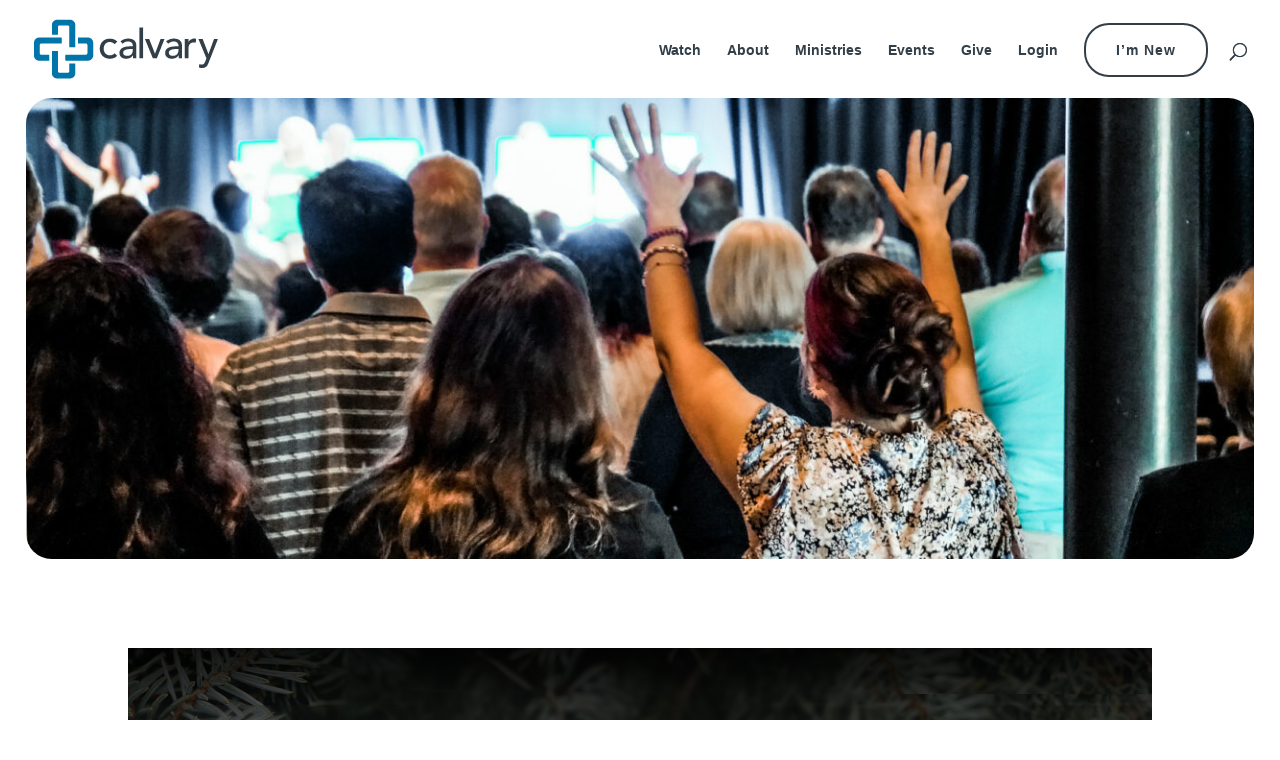

--- FILE ---
content_type: text/html; charset=UTF-8
request_url: https://calvarynow.com/sermon/a-promise-kept-joy/
body_size: 20712
content:
<!DOCTYPE html>
<html lang="en-US">
<head>
	<meta charset="UTF-8" />
<meta http-equiv="X-UA-Compatible" content="IE=edge">
	<link rel="pingback" href="https://calvarynow.com/xmlrpc.php" />

	<script type="text/javascript">
		document.documentElement.className = 'js';
	</script>
	
	<link rel='dns-prefetch' href='//cdn-calvarynow.b-cdn.net' /><title>A Promise Kept &#8211; Joy | Calvary</title>
<link rel="preconnect" href="https://fonts.gstatic.com" crossorigin /><script id="diviarea-loader">window.DiviPopupData=window.DiviAreaConfig={"zIndex":1000000,"animateSpeed":400,"triggerClassPrefix":"show-popup-","idAttrib":"data-popup","modalIndicatorClass":"is-modal","blockingIndicatorClass":"is-blocking","defaultShowCloseButton":true,"withCloseClass":"with-close","noCloseClass":"no-close","triggerCloseClass":"close","singletonClass":"single","darkModeClass":"dark","noShadowClass":"no-shadow","altCloseClass":"close-alt","popupSelector":".et_pb_section.popup","initializeOnEvent":"et_pb_after_init_modules","popupWrapperClass":"area-outer-wrap","fullHeightClass":"full-height","openPopupClass":"da-overlay-visible","overlayClass":"da-overlay","exitIndicatorClass":"on-exit","hoverTriggerClass":"on-hover","clickTriggerClass":"on-click","onExitDelay":2000,"notMobileClass":"not-mobile","notTabletClass":"not-tablet","notDesktopClass":"not-desktop","baseContext":"body","activePopupClass":"is-open","closeButtonClass":"da-close","withLoaderClass":"with-loader","debug":false,"ajaxUrl":"https:\/\/calvarynow.com\/wp-admin\/admin-ajax.php","sys":[]};var divimode_loader=function(){"use strict";!function(t){t.DiviArea=t.DiviPopup={loaded:!1};var n=t.DiviArea,i=n.Hooks={},o={};function r(t,n,i){var r,e,c;if("string"==typeof t)if(o[t]){if(n)if((r=o[t])&&i)for(c=r.length;c--;)(e=r[c]).callback===n&&e.context===i&&(r[c]=!1);else for(c=r.length;c--;)r[c].callback===n&&(r[c]=!1)}else o[t]=[]}function e(t,n,i,r){if("string"==typeof t){var e={callback:n,priority:i,context:r},c=o[t];c?(c.push(e),c=function(t){var n,i,o,r,e=t.length;for(r=1;r<e;r++)for(n=t[r],i=r;i>0;i--)(o=t[i-1]).priority>n.priority&&(t[i]=o,t[i-1]=n);return t}(c)):c=[e],o[t]=c}}function c(t,n,i){"string"==typeof n&&(n=[n]);var r,e,c=[];for(r=0;r<n.length;r++)Array.prototype.push.apply(c,o[n[r]]);for(e=0;e<c.length;e++){var a=void 0;c[e]&&"function"==typeof c[e].callback&&("filter"===t?void 0!==(a=c[e].callback.apply(c[e].context,i))&&(i[0]=a):c[e].callback.apply(c[e].context,i))}if("filter"===t)return i[0]}i.silent=function(){return i},n.removeFilter=i.removeFilter=function(t,n){r(t,n)},n.removeAction=i.removeAction=function(t,n){r(t,n)},n.applyFilters=i.applyFilters=function(t){for(var n=[],i=arguments.length-1;i-- >0;)n[i]=arguments[i+1];return c("filter",t,n)},n.doAction=i.doAction=function(t){for(var n=[],i=arguments.length-1;i-- >0;)n[i]=arguments[i+1];c("action",t,n)},n.addFilter=i.addFilter=function(n,i,o,r){e(n,i,parseInt(o||10,10),r||t)},n.addAction=i.addAction=function(n,i,o,r){e(n,i,parseInt(o||10,10),r||t)},n.addActionOnce=i.addActionOnce=function(n,i,o,c){e(n,i,parseInt(o||10,10),c||t),e(n,(function(){r(n,i)}),1+parseInt(o||10,10),c||t)}}(window);return{}}();
</script><meta name='robots' content='max-image-preview:large' />
<link rel="alternate" type="application/rss+xml" title="Calvary &raquo; Feed" href="https://calvarynow.com/feed/" />
<link rel="alternate" type="application/rss+xml" title="Calvary &raquo; Comments Feed" href="https://calvarynow.com/comments/feed/" />
<link rel="alternate" title="oEmbed (JSON)" type="application/json+oembed" href="https://calvarynow.com/wp-json/oembed/1.0/embed?url=https%3A%2F%2Fcalvarynow.com%2Fsermon%2Fa-promise-kept-joy%2F" />
<link rel="alternate" title="oEmbed (XML)" type="text/xml+oembed" href="https://calvarynow.com/wp-json/oembed/1.0/embed?url=https%3A%2F%2Fcalvarynow.com%2Fsermon%2Fa-promise-kept-joy%2F&#038;format=xml" />
		<!-- This site uses the Google Analytics by ExactMetrics plugin v8.11.1 - Using Analytics tracking - https://www.exactmetrics.com/ -->
		<!-- Note: ExactMetrics is not currently configured on this site. The site owner needs to authenticate with Google Analytics in the ExactMetrics settings panel. -->
					<!-- No tracking code set -->
				<!-- / Google Analytics by ExactMetrics -->
		<meta content="Divi Child Theme v." name="generator"/><style id='wp-block-library-inline-css' type='text/css'>
:root{--wp-block-synced-color:#7a00df;--wp-block-synced-color--rgb:122,0,223;--wp-bound-block-color:var(--wp-block-synced-color);--wp-editor-canvas-background:#ddd;--wp-admin-theme-color:#007cba;--wp-admin-theme-color--rgb:0,124,186;--wp-admin-theme-color-darker-10:#006ba1;--wp-admin-theme-color-darker-10--rgb:0,107,160.5;--wp-admin-theme-color-darker-20:#005a87;--wp-admin-theme-color-darker-20--rgb:0,90,135;--wp-admin-border-width-focus:2px}@media (min-resolution:192dpi){:root{--wp-admin-border-width-focus:1.5px}}.wp-element-button{cursor:pointer}:root .has-very-light-gray-background-color{background-color:#eee}:root .has-very-dark-gray-background-color{background-color:#313131}:root .has-very-light-gray-color{color:#eee}:root .has-very-dark-gray-color{color:#313131}:root .has-vivid-green-cyan-to-vivid-cyan-blue-gradient-background{background:linear-gradient(135deg,#00d084,#0693e3)}:root .has-purple-crush-gradient-background{background:linear-gradient(135deg,#34e2e4,#4721fb 50%,#ab1dfe)}:root .has-hazy-dawn-gradient-background{background:linear-gradient(135deg,#faaca8,#dad0ec)}:root .has-subdued-olive-gradient-background{background:linear-gradient(135deg,#fafae1,#67a671)}:root .has-atomic-cream-gradient-background{background:linear-gradient(135deg,#fdd79a,#004a59)}:root .has-nightshade-gradient-background{background:linear-gradient(135deg,#330968,#31cdcf)}:root .has-midnight-gradient-background{background:linear-gradient(135deg,#020381,#2874fc)}:root{--wp--preset--font-size--normal:16px;--wp--preset--font-size--huge:42px}.has-regular-font-size{font-size:1em}.has-larger-font-size{font-size:2.625em}.has-normal-font-size{font-size:var(--wp--preset--font-size--normal)}.has-huge-font-size{font-size:var(--wp--preset--font-size--huge)}.has-text-align-center{text-align:center}.has-text-align-left{text-align:left}.has-text-align-right{text-align:right}.has-fit-text{white-space:nowrap!important}#end-resizable-editor-section{display:none}.aligncenter{clear:both}.items-justified-left{justify-content:flex-start}.items-justified-center{justify-content:center}.items-justified-right{justify-content:flex-end}.items-justified-space-between{justify-content:space-between}.screen-reader-text{border:0;clip-path:inset(50%);height:1px;margin:-1px;overflow:hidden;padding:0;position:absolute;width:1px;word-wrap:normal!important}.screen-reader-text:focus{background-color:#ddd;clip-path:none;color:#444;display:block;font-size:1em;height:auto;left:5px;line-height:normal;padding:15px 23px 14px;text-decoration:none;top:5px;width:auto;z-index:100000}html :where(.has-border-color){border-style:solid}html :where([style*=border-top-color]){border-top-style:solid}html :where([style*=border-right-color]){border-right-style:solid}html :where([style*=border-bottom-color]){border-bottom-style:solid}html :where([style*=border-left-color]){border-left-style:solid}html :where([style*=border-width]){border-style:solid}html :where([style*=border-top-width]){border-top-style:solid}html :where([style*=border-right-width]){border-right-style:solid}html :where([style*=border-bottom-width]){border-bottom-style:solid}html :where([style*=border-left-width]){border-left-style:solid}html :where(img[class*=wp-image-]){height:auto;max-width:100%}:where(figure){margin:0 0 1em}html :where(.is-position-sticky){--wp-admin--admin-bar--position-offset:var(--wp-admin--admin-bar--height,0px)}@media screen and (max-width:600px){html :where(.is-position-sticky){--wp-admin--admin-bar--position-offset:0px}}

/*# sourceURL=wp-block-library-inline-css */
</style><style id='global-styles-inline-css' type='text/css'>
:root{--wp--preset--aspect-ratio--square: 1;--wp--preset--aspect-ratio--4-3: 4/3;--wp--preset--aspect-ratio--3-4: 3/4;--wp--preset--aspect-ratio--3-2: 3/2;--wp--preset--aspect-ratio--2-3: 2/3;--wp--preset--aspect-ratio--16-9: 16/9;--wp--preset--aspect-ratio--9-16: 9/16;--wp--preset--color--black: #000000;--wp--preset--color--cyan-bluish-gray: #abb8c3;--wp--preset--color--white: #ffffff;--wp--preset--color--pale-pink: #f78da7;--wp--preset--color--vivid-red: #cf2e2e;--wp--preset--color--luminous-vivid-orange: #ff6900;--wp--preset--color--luminous-vivid-amber: #fcb900;--wp--preset--color--light-green-cyan: #7bdcb5;--wp--preset--color--vivid-green-cyan: #00d084;--wp--preset--color--pale-cyan-blue: #8ed1fc;--wp--preset--color--vivid-cyan-blue: #0693e3;--wp--preset--color--vivid-purple: #9b51e0;--wp--preset--gradient--vivid-cyan-blue-to-vivid-purple: linear-gradient(135deg,rgb(6,147,227) 0%,rgb(155,81,224) 100%);--wp--preset--gradient--light-green-cyan-to-vivid-green-cyan: linear-gradient(135deg,rgb(122,220,180) 0%,rgb(0,208,130) 100%);--wp--preset--gradient--luminous-vivid-amber-to-luminous-vivid-orange: linear-gradient(135deg,rgb(252,185,0) 0%,rgb(255,105,0) 100%);--wp--preset--gradient--luminous-vivid-orange-to-vivid-red: linear-gradient(135deg,rgb(255,105,0) 0%,rgb(207,46,46) 100%);--wp--preset--gradient--very-light-gray-to-cyan-bluish-gray: linear-gradient(135deg,rgb(238,238,238) 0%,rgb(169,184,195) 100%);--wp--preset--gradient--cool-to-warm-spectrum: linear-gradient(135deg,rgb(74,234,220) 0%,rgb(151,120,209) 20%,rgb(207,42,186) 40%,rgb(238,44,130) 60%,rgb(251,105,98) 80%,rgb(254,248,76) 100%);--wp--preset--gradient--blush-light-purple: linear-gradient(135deg,rgb(255,206,236) 0%,rgb(152,150,240) 100%);--wp--preset--gradient--blush-bordeaux: linear-gradient(135deg,rgb(254,205,165) 0%,rgb(254,45,45) 50%,rgb(107,0,62) 100%);--wp--preset--gradient--luminous-dusk: linear-gradient(135deg,rgb(255,203,112) 0%,rgb(199,81,192) 50%,rgb(65,88,208) 100%);--wp--preset--gradient--pale-ocean: linear-gradient(135deg,rgb(255,245,203) 0%,rgb(182,227,212) 50%,rgb(51,167,181) 100%);--wp--preset--gradient--electric-grass: linear-gradient(135deg,rgb(202,248,128) 0%,rgb(113,206,126) 100%);--wp--preset--gradient--midnight: linear-gradient(135deg,rgb(2,3,129) 0%,rgb(40,116,252) 100%);--wp--preset--font-size--small: 13px;--wp--preset--font-size--medium: 20px;--wp--preset--font-size--large: 36px;--wp--preset--font-size--x-large: 42px;--wp--preset--spacing--20: 0.44rem;--wp--preset--spacing--30: 0.67rem;--wp--preset--spacing--40: 1rem;--wp--preset--spacing--50: 1.5rem;--wp--preset--spacing--60: 2.25rem;--wp--preset--spacing--70: 3.38rem;--wp--preset--spacing--80: 5.06rem;--wp--preset--shadow--natural: 6px 6px 9px rgba(0, 0, 0, 0.2);--wp--preset--shadow--deep: 12px 12px 50px rgba(0, 0, 0, 0.4);--wp--preset--shadow--sharp: 6px 6px 0px rgba(0, 0, 0, 0.2);--wp--preset--shadow--outlined: 6px 6px 0px -3px rgb(255, 255, 255), 6px 6px rgb(0, 0, 0);--wp--preset--shadow--crisp: 6px 6px 0px rgb(0, 0, 0);}:root { --wp--style--global--content-size: 823px;--wp--style--global--wide-size: 1080px; }:where(body) { margin: 0; }.wp-site-blocks > .alignleft { float: left; margin-right: 2em; }.wp-site-blocks > .alignright { float: right; margin-left: 2em; }.wp-site-blocks > .aligncenter { justify-content: center; margin-left: auto; margin-right: auto; }:where(.is-layout-flex){gap: 0.5em;}:where(.is-layout-grid){gap: 0.5em;}.is-layout-flow > .alignleft{float: left;margin-inline-start: 0;margin-inline-end: 2em;}.is-layout-flow > .alignright{float: right;margin-inline-start: 2em;margin-inline-end: 0;}.is-layout-flow > .aligncenter{margin-left: auto !important;margin-right: auto !important;}.is-layout-constrained > .alignleft{float: left;margin-inline-start: 0;margin-inline-end: 2em;}.is-layout-constrained > .alignright{float: right;margin-inline-start: 2em;margin-inline-end: 0;}.is-layout-constrained > .aligncenter{margin-left: auto !important;margin-right: auto !important;}.is-layout-constrained > :where(:not(.alignleft):not(.alignright):not(.alignfull)){max-width: var(--wp--style--global--content-size);margin-left: auto !important;margin-right: auto !important;}.is-layout-constrained > .alignwide{max-width: var(--wp--style--global--wide-size);}body .is-layout-flex{display: flex;}.is-layout-flex{flex-wrap: wrap;align-items: center;}.is-layout-flex > :is(*, div){margin: 0;}body .is-layout-grid{display: grid;}.is-layout-grid > :is(*, div){margin: 0;}body{padding-top: 0px;padding-right: 0px;padding-bottom: 0px;padding-left: 0px;}:root :where(.wp-element-button, .wp-block-button__link){background-color: #32373c;border-width: 0;color: #fff;font-family: inherit;font-size: inherit;font-style: inherit;font-weight: inherit;letter-spacing: inherit;line-height: inherit;padding-top: calc(0.667em + 2px);padding-right: calc(1.333em + 2px);padding-bottom: calc(0.667em + 2px);padding-left: calc(1.333em + 2px);text-decoration: none;text-transform: inherit;}.has-black-color{color: var(--wp--preset--color--black) !important;}.has-cyan-bluish-gray-color{color: var(--wp--preset--color--cyan-bluish-gray) !important;}.has-white-color{color: var(--wp--preset--color--white) !important;}.has-pale-pink-color{color: var(--wp--preset--color--pale-pink) !important;}.has-vivid-red-color{color: var(--wp--preset--color--vivid-red) !important;}.has-luminous-vivid-orange-color{color: var(--wp--preset--color--luminous-vivid-orange) !important;}.has-luminous-vivid-amber-color{color: var(--wp--preset--color--luminous-vivid-amber) !important;}.has-light-green-cyan-color{color: var(--wp--preset--color--light-green-cyan) !important;}.has-vivid-green-cyan-color{color: var(--wp--preset--color--vivid-green-cyan) !important;}.has-pale-cyan-blue-color{color: var(--wp--preset--color--pale-cyan-blue) !important;}.has-vivid-cyan-blue-color{color: var(--wp--preset--color--vivid-cyan-blue) !important;}.has-vivid-purple-color{color: var(--wp--preset--color--vivid-purple) !important;}.has-black-background-color{background-color: var(--wp--preset--color--black) !important;}.has-cyan-bluish-gray-background-color{background-color: var(--wp--preset--color--cyan-bluish-gray) !important;}.has-white-background-color{background-color: var(--wp--preset--color--white) !important;}.has-pale-pink-background-color{background-color: var(--wp--preset--color--pale-pink) !important;}.has-vivid-red-background-color{background-color: var(--wp--preset--color--vivid-red) !important;}.has-luminous-vivid-orange-background-color{background-color: var(--wp--preset--color--luminous-vivid-orange) !important;}.has-luminous-vivid-amber-background-color{background-color: var(--wp--preset--color--luminous-vivid-amber) !important;}.has-light-green-cyan-background-color{background-color: var(--wp--preset--color--light-green-cyan) !important;}.has-vivid-green-cyan-background-color{background-color: var(--wp--preset--color--vivid-green-cyan) !important;}.has-pale-cyan-blue-background-color{background-color: var(--wp--preset--color--pale-cyan-blue) !important;}.has-vivid-cyan-blue-background-color{background-color: var(--wp--preset--color--vivid-cyan-blue) !important;}.has-vivid-purple-background-color{background-color: var(--wp--preset--color--vivid-purple) !important;}.has-black-border-color{border-color: var(--wp--preset--color--black) !important;}.has-cyan-bluish-gray-border-color{border-color: var(--wp--preset--color--cyan-bluish-gray) !important;}.has-white-border-color{border-color: var(--wp--preset--color--white) !important;}.has-pale-pink-border-color{border-color: var(--wp--preset--color--pale-pink) !important;}.has-vivid-red-border-color{border-color: var(--wp--preset--color--vivid-red) !important;}.has-luminous-vivid-orange-border-color{border-color: var(--wp--preset--color--luminous-vivid-orange) !important;}.has-luminous-vivid-amber-border-color{border-color: var(--wp--preset--color--luminous-vivid-amber) !important;}.has-light-green-cyan-border-color{border-color: var(--wp--preset--color--light-green-cyan) !important;}.has-vivid-green-cyan-border-color{border-color: var(--wp--preset--color--vivid-green-cyan) !important;}.has-pale-cyan-blue-border-color{border-color: var(--wp--preset--color--pale-cyan-blue) !important;}.has-vivid-cyan-blue-border-color{border-color: var(--wp--preset--color--vivid-cyan-blue) !important;}.has-vivid-purple-border-color{border-color: var(--wp--preset--color--vivid-purple) !important;}.has-vivid-cyan-blue-to-vivid-purple-gradient-background{background: var(--wp--preset--gradient--vivid-cyan-blue-to-vivid-purple) !important;}.has-light-green-cyan-to-vivid-green-cyan-gradient-background{background: var(--wp--preset--gradient--light-green-cyan-to-vivid-green-cyan) !important;}.has-luminous-vivid-amber-to-luminous-vivid-orange-gradient-background{background: var(--wp--preset--gradient--luminous-vivid-amber-to-luminous-vivid-orange) !important;}.has-luminous-vivid-orange-to-vivid-red-gradient-background{background: var(--wp--preset--gradient--luminous-vivid-orange-to-vivid-red) !important;}.has-very-light-gray-to-cyan-bluish-gray-gradient-background{background: var(--wp--preset--gradient--very-light-gray-to-cyan-bluish-gray) !important;}.has-cool-to-warm-spectrum-gradient-background{background: var(--wp--preset--gradient--cool-to-warm-spectrum) !important;}.has-blush-light-purple-gradient-background{background: var(--wp--preset--gradient--blush-light-purple) !important;}.has-blush-bordeaux-gradient-background{background: var(--wp--preset--gradient--blush-bordeaux) !important;}.has-luminous-dusk-gradient-background{background: var(--wp--preset--gradient--luminous-dusk) !important;}.has-pale-ocean-gradient-background{background: var(--wp--preset--gradient--pale-ocean) !important;}.has-electric-grass-gradient-background{background: var(--wp--preset--gradient--electric-grass) !important;}.has-midnight-gradient-background{background: var(--wp--preset--gradient--midnight) !important;}.has-small-font-size{font-size: var(--wp--preset--font-size--small) !important;}.has-medium-font-size{font-size: var(--wp--preset--font-size--medium) !important;}.has-large-font-size{font-size: var(--wp--preset--font-size--large) !important;}.has-x-large-font-size{font-size: var(--wp--preset--font-size--x-large) !important;}
/*# sourceURL=global-styles-inline-css */
</style>

<link rel='stylesheet' id='css-divi-area-css' href='https://cdn-calvarynow.b-cdn.net/wp-content/plugins/popups-for-divi/styles/front.min.css?ver=3.2.3' type='text/css' media='all' />
<style id='css-divi-area-inline-css' type='text/css'>
.et_pb_section.popup{display:none}
/*# sourceURL=css-divi-area-inline-css */
</style>
<link rel='stylesheet' id='css-divi-area-popuphidden-css' href='https://cdn-calvarynow.b-cdn.net/wp-content/plugins/popups-for-divi/styles/front-popuphidden.min.css?ver=3.2.3' type='text/css' media='all' />
<link rel='stylesheet' id='divi-ajax-filter-styles-css' href='https://cdn-calvarynow.b-cdn.net/wp-content/plugins/divi-machine/includes/modules/divi-ajax-filter/divi/divi-4/styles/style.min.css?ver=6.3.11' type='text/css' media='all' />
<link rel='stylesheet' id='divi-machine-styles-css' href='https://cdn-calvarynow.b-cdn.net/wp-content/plugins/divi-machine/styles/style.min.css?ver=6.3.11' type='text/css' media='all' />
<link rel='stylesheet' id='supreme-modules-pro-for-divi-styles-css' href='https://cdn-calvarynow.b-cdn.net/wp-content/plugins/supreme-modules-pro-for-divi/styles/style.min.css?ver=4.9.97.40' type='text/css' media='all' />
<link rel='stylesheet' id='dsm-magnific-popup-css' href='https://cdn-calvarynow.b-cdn.net/wp-content/themes/Divi/includes/builder/feature/dynamic-assets/assets/css/magnific_popup.css?ver=4.9.97.40' type='text/css' media='all' />
<link rel='stylesheet' id='dsm-swiper-css' href='https://cdn-calvarynow.b-cdn.net/wp-content/plugins/supreme-modules-pro-for-divi/public/css/swiper.css?ver=4.9.97.40' type='text/css' media='all' />
<link rel='stylesheet' id='dsm-popup-css' href='https://cdn-calvarynow.b-cdn.net/wp-content/plugins/supreme-modules-pro-for-divi/public/css/popup.css?ver=4.9.97.40' type='text/css' media='all' />
<link rel='stylesheet' id='dsm-animate-css' href='https://cdn-calvarynow.b-cdn.net/wp-content/plugins/supreme-modules-pro-for-divi/public/css/animate.css?ver=4.9.97.40' type='text/css' media='all' />
<link rel='stylesheet' id='dsm-readmore-css' href='https://cdn-calvarynow.b-cdn.net/wp-content/plugins/supreme-modules-pro-for-divi/public/css/readmore.css?ver=4.9.97.40' type='text/css' media='all' />
<link rel='stylesheet' id='dmach-carousel-css-css' href='https://cdn-calvarynow.b-cdn.net/wp-content/plugins/divi-machine/css/carousel.min.css?ver=6.3.11' type='text/css' media='all' />
<link rel='stylesheet' id='divi-style-parent-css' href='https://cdn-calvarynow.b-cdn.net/wp-content/themes/Divi/style-static.min.css?ver=4.27.5' type='text/css' media='all' />
<link rel='stylesheet' id='divi-style-css' href='https://cdn-calvarynow.b-cdn.net/wp-content/themes/CaroneDesigns%20Child%20Theme%202/style.css?ver=4.27.5' type='text/css' media='all' />
<link rel='stylesheet' id='parent-style-css' href='https://cdn-calvarynow.b-cdn.net/wp-content/themes/Divi/style.css?ver=6.9' type='text/css' media='all' />
<link rel='stylesheet' id='child-style-css' href='https://cdn-calvarynow.b-cdn.net/wp-content/themes/CaroneDesigns%20Child%20Theme%202/style.css?ver=6.9' type='text/css' media='all' />
<link rel='stylesheet' id='DiviBars-main-css' href='https://cdn-calvarynow.b-cdn.net/wp-content/plugins/divi-bars/assets/css/main.css?ver=1.9.3' type='text/css' media='all' />
<script type="text/javascript" src="https://cdn-calvarynow.b-cdn.net/wp-includes/js/jquery/jquery.min.js?ver=3.7.1" id="jquery-core-js"></script>
<script type="text/javascript" src="https://cdn-calvarynow.b-cdn.net/wp-includes/js/jquery/jquery-migrate.min.js?ver=3.4.1" id="jquery-migrate-js"></script>
<script type="text/javascript" src="https://cdn-calvarynow.b-cdn.net/wp-content/plugins/popups-for-divi/scripts/ie-compat.min.js?ver=3.2.3" id="dap-ie-js"></script>
<link rel="https://api.w.org/" href="https://calvarynow.com/wp-json/" /><link rel="EditURI" type="application/rsd+xml" title="RSD" href="https://calvarynow.com/xmlrpc.php?rsd" />
<meta name="generator" content="WordPress 6.9" />
<link rel="canonical" href="https://calvarynow.com/sermon/a-promise-kept-joy/" />
<link rel='shortlink' href='https://calvarynow.com/?p=63354' />
<style id='css-live-styles'>h1, h2, h3, h4, h5{font-family:avenir heavy, sans-serif !important;font-weight:700;font-style:normal;line-height:1.2em;}#top-menu li a{font-family:"Avenir Heavy", Helvetica, Arial, Lucida, sans-serif;font-weight:700 !important;font-size:14px !important;}@media (max-width:960px){#et_search_icon:before{margin-top:0px !important;margin-left:10px;}}/*Menu CTA Button*/.cta-menu a{font-weight:700 !important;padding-top:18px !important;padding-bottom:18px !important;padding-left:30px !important;padding-right:30px !important;font-weight:700;letter-spacing:1px !important;border:2px solid #323e48 !important;color:#323e48 !important;border-radius:25px !important;}.et-fixed-header #top-menu .cta-menu a{color:#fff !important;}.et_fixed_nav #et-top-navigation .cta-menu a{color:#fff !important;}#et_search_icon:before{margin-top:10px !important;}.cta-menu2 a{background-color:#126287;padding-top:15px !important;padding-bottom:15px !important;padding-left:25px !important;padding-right:25px !important;font-weight:700;letter-spacing:1px !important;color:#fff !important;border:2px solid #126287;border-radius:0px !important;margin-top:5px;}.et_slide_in_menu_container ul#mobile_menu_slide a{text-align:center;}/*Footer*/.cd-footer a, .cd-footer p{color:#fff;font-size:16px !important;}/*Blurb Zoom*/.blurb-zoom{box-shadow:0 10px 20px 0 rgba(71, 80, 94, .1) !important;transition:background-size 0.6s ease;background-size:100% !important;}.blurb-zoom:hover{background-size:120% !important;box-shadow:0 10px 20px 0 rgba(71, 80, 94, .35) !important;}.plan-blurb{box-shadow:0 10px 20px 0 rgba(71, 80, 94, .1) !important;}.plan-blurb:hover{box-shadow:0 10px 20px 0 rgba(71, 80, 94, .15) !important;}.plan-blurb p{padding-left:30px !important;padding-right:30px !important;line-height:1.8em;padding-bottom:30px !important;}/* Buttons Bottom Of Row */@media (min-width:961px){.gq_r_fixed_buttons .et_pb_column{padding-bottom:5%;}.gq_r_fixed_buttons .et_pb_button_module_wrapper{position:absolute;bottom:0;left:0;right:0;margin:auto;}}/*POP UP X*/.divibars-container .divibars-close{font-size:44px;font-weight:bold;background-color:#fff !important;color:#323232 !important;padding-top:20px;padding-left:20px;padding-right:20px;margin-top:0px !important;}.gform_wrapper .gform_footer input.button, body .gform_wrapper .gform_page_footer input.button{font-family:"avenir";font-weight:700 !important;background-color:#fff !important;color:#fff !important;border:2px solid #323f48;color:#323f48 !important;padding-left:24px;padding-top:12px;padding-right:24px;padding-bottom:12px;font-size:14px;text-decoration:none;transition:all 0.3s ease-in-out 0s, opacity 500ms ease 0s, transform 500ms ease 0s;opacity:1;transform:translateX(0px) translateY(0px) translateZ(0px);display:block;box-shadow:0px 5px 10px -6px rgba(51, 51, 51, 0.15);}.gform_wrapper .gform_footer input.button:hover{background-color:#fff;color:#323f48 !important;border:2px solid #323f48;transition:all 0.3s ease-in-out 0s, opacity 500ms ease 0s, transform 500ms ease 0s;opacity:1;transform:translateX(0px) translateY(-5px) translateZ(0px);box-shadow:0 5px 10px 0 rgba(51, 51, 51, .2) !important;}.gform_wrapper select{font-size:16px !important;height:38px;padding-left:10px !important;}select{-webkit-appearance:none;-webkit-border-radius:0px;background:url("data:image/svg+xml;utf8,<svg version='1.1' xmlns='https://www.w3.org/2000/svg' xmlns:xlink='https://www.w3.org/1999/xlink' width='24' height='24' viewBox='0 0 24 24'><path fill='#444' d='M7.406 7.828l4.594 4.594 4.594-4.594 1.406 1.406-6 6-6-6z'></path></svg>");background-position:100% 50%;background-repeat:no-repeat;}select{-webkit-border-radius:0px !important;}body .gform_wrapper ul li.gfield{padding-bottom:20px;}.gform_wrapper .gfield_required{color:#66a8c9 !important;}/*Sermon Slider Arrows*/.dmach_carousel_container .slick-next::before, .dmach_carousel_container .slick-prev::before{text-shadow:none;}/* SUB MENU SCROLL */.scroll a{padding-right:15px;}.scroll{letter-spacing:1px;text-align:center !important;border-radius:2vw;}article .et_mobile_nav_menu{display:none !important;}article .fullwidth-menu-nav{padding-right:40px;}article .fullwidth-menu-nav ul{flex-wrap:nowrap !important;}.scroll, .scroll .et_pb_fullwidth_menu{white-space:nowrap;overflow-x:auto;-webkit-overflow-scrolling:touch;-ms-overflow-style:-ms-autohiding-scrollbar;}@media all and (min-width:981px){/* display:block !important;*/    article .fullwidth-menu-nav, article .fullwidth-menu-nav ul{display:flex !important;}}@media all and (max-width:980px){/* display:block !important;float:left !important;*/    article .fullwidth-menu-nav, article .fullwidth-menu-nav ul{display:flex !important;}.et_pb_fullwidth_menu .et_pb_menu__menu{display:flex !important;}}.scroll .menu-item.menu-item-type-post_type.menu-item-object-page.current-menu-item a{border-bottom:2px solid #fff !important;}.scroll li{padding-right:30px;}/*Staff Customizations*/.et_pb_team_member a{color:#323f48;}.et_pb_de_mach_archive_loop .et_pb_row{width:100%;}.staff-layout h2{font-size:20px;margin-top:5px !important;}.staff-layout h3{font-family:Montserrat, Helvetica, Arial, Lucida, sans-serif;font-size:12px;text-transform:uppercase;letter-spacing:2px;line-height:1.3em;color:#0076a9;margin-top:-10px;}.staff-layout a{font-size:12px;font-weight:700;color:#a9aaaa;line-height:1.2em !important;}.staff-layout .email{margin-top:-10px;margin-bottom:10px;}@media (max-width:960px){.et_pb_de_mach_archive_loop .et_pb_row{width:100%;}.staff-layout h2{margin-bottom:-40px !important;}.staff-layout h3{font-family:Montserrat, Helvetica, Arial, Lucida, sans-serif;font-size:12px;text-transform:uppercase;letter-spacing:2px;line-height:1.3em;color:#0076a9;margin-bottom:-40px !important;}.staff-layout a{font-size:12px;font-weight:700;color:#a9aaaa;}.staff-layout .email{margin-top:-5px;margin-bottom:10px;}}/*Series Archive*/.message-title h5{text-align:center;padding-top:5%;}.campus p{color:#0076a9;font-weight:900;font-size:10px !important;text-align:center;text-transform:uppercase;letter-spacing:2px;line-height:1em;}/*ZOOM AREA*/@media (min-width:1160px){.zoom-row{transition:background-size 0.6s ease !important;background-size:100% !important;}.zoom-row:hover{background-size:107% !important;}}/*Locations*/.location-blurb img{border-radius:1vw !important;}.et_pb_de_mach_archive_loop .et_pb_row{width:100% !important;}.sermon-campus{padding-top:0px !important;margin-top:-50px !important;letter-spacing:2px;}.sermon-title{margin-top:-25px;}.et_pb_title_meta_container{margin-top:-7px !important;}.sermon-speaker{font-weight:bold;}.sermon-scripture{margin-top:-20px;}.sermon-scripture a{color:#323e48 !important;}.message-title h5{text-align:center;padding-top:5%;}.campus p{color:#0076a9;font-weight:900;font-size:12px;text-align:center;text-transform:uppercase;letter-spacing:2px;line-height:1em;padding-bottom:5% !important;}body .dmach-acf-item-container .dmach-acf-item-content{display:block;}</style><script>
jQuery(document).ready(function(i){const c=window.navigator.userAgent;function t(c){i(".et_pb_de_mach_archive_loop").each(function(t,s){var e,n,o,d=i(this).find(".dmach-grid-item"),h=(e=i(".dmach-grid-sizes"),n=c,o=void 0,i(e.attr("class").split(" ")).each(function(){this.indexOf(n)>-1&&(o=this)}),o).replace(c,""),a=1,r=1;i(d).each(function(i,c){a++});var l=Math.ceil(a/h),m=l*h;i(d).each(function(c,t){var s=(r-1)%h+1,e=Math.ceil(r*l/m);i(this).closest(".grid-posts").find(".dmach-grid-item:nth-child("+r+")").css("-ms-grid-row",""+e),i(this).closest(".grid-posts").find(".dmach-grid-item:nth-child("+r+")").css("-ms-grid-column",""+s),r++})})}/MSIE|Trident/.test(c)&&i(window).on("resize",function(){i(window).width()>=981?(col_size="col-desk-",t(col_size)):(col_size="col-mob-",t(col_size))})});
</script>

<style>
.col-desk-1>:not(.no-results-layout){display:-ms-grid;-ms-grid-columns:1fr}.col-desk-2>:not(.no-results-layout){display:-ms-grid;-ms-grid-columns:1fr 1fr}.col-desk-3>:not(.no-results-layout){display:-ms-grid;-ms-grid-columns:1fr 1fr 1fr}.col-desk-4>:not(.no-results-layout){display:-ms-grid;-ms-grid-columns:1fr 1fr 1fr 1fr}.col-desk-5>:not(.no-results-layout){display:-ms-grid;-ms-grid-columns:1fr 1fr 1fr 1fr 1fr}.col-desk-6>:not(.no-results-layout){display:-ms-grid;-ms-grid-columns:1fr 1fr 1fr 1fr 1fr 1fr}@media(max-width:980px){body .col-mob-1>:not(.no-results-layout){display:-ms-grid;-ms-grid-columns:1fr}body .col-mob-2>:not(.no-results-layout){display:-ms-grid;-ms-grid-columns:1fr 1fr}}@media screen and (-ms-high-contrast:active),(-ms-high-contrast:none){.et_pb_gutters4 .dmach-grid-sizes>:not(.no-results-layout)>div{margin-left:8%!important;margin-right:8%!important}.et_pb_gutters3 .dmach-grid-sizes>:not(.no-results-layout)>div{margin-left:5.5%!important;margin-right:5.5%!important}.et_pb_gutters2 .dmach-grid-sizes>:not(.no-results-layout)>div{margin-left:3%!important;margin-right:3%!important}.et_pb_gutters1 .dmach-grid-sizes>:not(.no-results-layout)>div{margin-left:0!important;margin-right:0!important}}
</style>

<style>.et_pb_db_show_hide_button { visibility: hidden; }</style><style>
.et-db #et-boc .et-l .et-fb-modules-list .et_fb_db_show_hide_button:before {
    content: "|";
}
</style>
	<meta name="viewport" content="width=device-width, initial-scale=1.0, maximum-scale=1.0, user-scalable=0" />		<script type="text/javascript">
		var ajax_url = 'https://calvarynow.com/wp-admin/admin-ajax.php';
		</script>
		<link rel="stylesheet" href="https://use.typekit.net/opc6ziq.css">

<div><script id="MPWidgets" src="https://my.calvarynow.com/widgets/dist/MPWidgets.js"></script></div>

<!-- Global site tag (gtag.js) - Google Analytics -->
<script async src="https://www.googletagmanager.com/gtag/js?id=UA-196034-37"></script>
<script>
  window.dataLayer = window.dataLayer || [];
  function gtag(){dataLayer.push(arguments);}
  gtag('js', new Date());

  gtag('config', 'UA-196034-37');
</script>
<script>
jQuery(function($){
  $('.et_pb_toggle_title').click(function(){
    var $toggle = $(this).closest('.et_pb_toggle');
    if (!$toggle.hasClass('et_pb_accordion_toggling')) {
      var $accordion = $toggle.closest('.et_pb_accordion');
      if ($toggle.hasClass('et_pb_toggle_open')) {
        $accordion.addClass('et_pb_accordion_toggling');
        $toggle.find('.et_pb_toggle_content').slideToggle(700, function() { 
          $toggle.removeClass('et_pb_toggle_open').addClass('et_pb_toggle_close'); 
                    
        });
      }
      setTimeout(function(){ 
        $accordion.removeClass('et_pb_accordion_toggling'); 
      }, 750);
    }
  });
});
</script>
<script>
jQuery(document).ready(function(){
    var setState = "close";
    if(setState == "open"){
        jQuery(".pa-accordion .et_pb_toggle").removeClass("et_pb_toggle_close");
        jQuery(".pa-accordion .et_pb_toggle").addClass("et_pb_toggle_open");
        jQuery(".et_pb_toggle_open .et_pb_toggle_content").css("display", "block");
        jQuery(".et_pb_toggle_open .et_pb_toggle_title").addClass("all_on");
        jQuery(".all_on").on("click", function(){
            
            
            if(jQuery(this).parent().hasClass("et_pb_toggle_open")){
                jQuery(this).parent().removeClass("et_pb_toggle_open");
                jQuery(this).parent().removeClass("et_pb_toggle_close");
                jQuery(this).parent().css("padding", "20px");
                jQuery(this).parent().siblings().removeClass("et_pb_toggle_close");
                jQuery(this).parent().siblings().removeClass("et_pb_toggle_open");
                jQuery(this).parent().siblings().css("padding", "20px");
              	
            }
          jQuery(this).removeClass("all_on");
        
            
        })
        
    }else{
        jQuery(".pa-accordion .et_pb_toggle").removeClass("et_pb_toggle_open");
        jQuery(".pa-accordion .et_pb_toggle").addClass("et_pb_toggle_close");
        jQuery(".et_pb_toggle_close .et_pb_toggle_content").css("display", "none");
    }
})
</script></div><link rel="icon" href="https://media.calvarynow.com/wp-content/uploads/2021/08/15110724/cropped-site-icon-1-32x32.png" sizes="32x32" />
<link rel="icon" href="https://media.calvarynow.com/wp-content/uploads/2021/08/15110724/cropped-site-icon-1-192x192.png" sizes="192x192" />
<link rel="apple-touch-icon" href="https://media.calvarynow.com/wp-content/uploads/2021/08/15110724/cropped-site-icon-1-180x180.png" />
<meta name="msapplication-TileImage" content="https://media.calvarynow.com/wp-content/uploads/2021/08/15110724/cropped-site-icon-1-270x270.png" />
<style id="et-divi-customizer-global-cached-inline-styles">body,.et_pb_column_1_2 .et_quote_content blockquote cite,.et_pb_column_1_2 .et_link_content a.et_link_main_url,.et_pb_column_1_3 .et_quote_content blockquote cite,.et_pb_column_3_8 .et_quote_content blockquote cite,.et_pb_column_1_4 .et_quote_content blockquote cite,.et_pb_blog_grid .et_quote_content blockquote cite,.et_pb_column_1_3 .et_link_content a.et_link_main_url,.et_pb_column_3_8 .et_link_content a.et_link_main_url,.et_pb_column_1_4 .et_link_content a.et_link_main_url,.et_pb_blog_grid .et_link_content a.et_link_main_url,body .et_pb_bg_layout_light .et_pb_post p,body .et_pb_bg_layout_dark .et_pb_post p{font-size:16px}.et_pb_slide_content,.et_pb_best_value{font-size:18px}body{color:#323e48}h1,h2,h3,h4,h5,h6{color:#323e48}body{line-height:1.6em}#et_search_icon:hover,.mobile_menu_bar:before,.mobile_menu_bar:after,.et_toggle_slide_menu:after,.et-social-icon a:hover,.et_pb_sum,.et_pb_pricing li a,.et_pb_pricing_table_button,.et_overlay:before,.entry-summary p.price ins,.et_pb_member_social_links a:hover,.et_pb_widget li a:hover,.et_pb_filterable_portfolio .et_pb_portfolio_filters li a.active,.et_pb_filterable_portfolio .et_pb_portofolio_pagination ul li a.active,.et_pb_gallery .et_pb_gallery_pagination ul li a.active,.wp-pagenavi span.current,.wp-pagenavi a:hover,.nav-single a,.tagged_as a,.posted_in a{color:#323e48}.et_pb_contact_submit,.et_password_protected_form .et_submit_button,.et_pb_bg_layout_light .et_pb_newsletter_button,.comment-reply-link,.form-submit .et_pb_button,.et_pb_bg_layout_light .et_pb_promo_button,.et_pb_bg_layout_light .et_pb_more_button,.et_pb_contact p input[type="checkbox"]:checked+label i:before,.et_pb_bg_layout_light.et_pb_module.et_pb_button{color:#323e48}.footer-widget h4{color:#323e48}.et-search-form,.nav li ul,.et_mobile_menu,.footer-widget li:before,.et_pb_pricing li:before,blockquote{border-color:#323e48}.et_pb_counter_amount,.et_pb_featured_table .et_pb_pricing_heading,.et_quote_content,.et_link_content,.et_audio_content,.et_pb_post_slider.et_pb_bg_layout_dark,.et_slide_in_menu_container,.et_pb_contact p input[type="radio"]:checked+label i:before{background-color:#323e48}.container,.et_pb_row,.et_pb_slider .et_pb_container,.et_pb_fullwidth_section .et_pb_title_container,.et_pb_fullwidth_section .et_pb_title_featured_container,.et_pb_fullwidth_header:not(.et_pb_fullscreen) .et_pb_fullwidth_header_container{max-width:1280px}.et_boxed_layout #page-container,.et_boxed_layout.et_non_fixed_nav.et_transparent_nav #page-container #top-header,.et_boxed_layout.et_non_fixed_nav.et_transparent_nav #page-container #main-header,.et_fixed_nav.et_boxed_layout #page-container #top-header,.et_fixed_nav.et_boxed_layout #page-container #main-header,.et_boxed_layout #page-container .container,.et_boxed_layout #page-container .et_pb_row{max-width:1440px}a{color:#0076a9}.et_secondary_nav_enabled #page-container #top-header{background-color:#ffffff!important}#et-secondary-nav li ul{background-color:#ffffff}.et_header_style_centered .mobile_nav .select_page,.et_header_style_split .mobile_nav .select_page,.et_nav_text_color_light #top-menu>li>a,.et_nav_text_color_dark #top-menu>li>a,#top-menu a,.et_mobile_menu li a,.et_nav_text_color_light .et_mobile_menu li a,.et_nav_text_color_dark .et_mobile_menu li a,#et_search_icon:before,.et_search_form_container input,span.et_close_search_field:after,#et-top-navigation .et-cart-info{color:#323e48}.et_search_form_container input::-moz-placeholder{color:#323e48}.et_search_form_container input::-webkit-input-placeholder{color:#323e48}.et_search_form_container input:-ms-input-placeholder{color:#323e48}#top-menu li.current-menu-ancestor>a,#top-menu li.current-menu-item>a,#top-menu li.current_page_item>a{color:#323e48}#main-footer .footer-widget h4,#main-footer .widget_block h1,#main-footer .widget_block h2,#main-footer .widget_block h3,#main-footer .widget_block h4,#main-footer .widget_block h5,#main-footer .widget_block h6{color:#ffffff}.footer-widget li:before{border-color:#ffffff}.footer-widget,.footer-widget li,.footer-widget li a,#footer-info{font-size:17px}.footer-widget .et_pb_widget div,.footer-widget .et_pb_widget ul,.footer-widget .et_pb_widget ol,.footer-widget .et_pb_widget label{line-height:1.7em}#footer-widgets .footer-widget li:before{top:11.45px}#et-footer-nav .bottom-nav li.current-menu-item a{color:#ffffff}body .et_pb_button{font-size:14px;border-color:#323e48;border-radius:25px;font-weight:bold;font-style:normal;text-transform:none;text-decoration:none;;letter-spacing:1px}body.et_pb_button_helper_class .et_pb_button,body.et_pb_button_helper_class .et_pb_module.et_pb_button{color:#323e48}body .et_pb_button:after{font-size:22.4px}body .et_pb_bg_layout_light.et_pb_button:hover,body .et_pb_bg_layout_light .et_pb_button:hover,body .et_pb_button:hover{color:#323e48!important;background-color:#ffffff;border-color:#323e48!important;border-radius:25px}@media only screen and (min-width:981px){#logo{max-height:62%}.et_pb_svg_logo #logo{height:62%}.et_header_style_centered.et_hide_primary_logo #main-header:not(.et-fixed-header) .logo_container,.et_header_style_centered.et_hide_fixed_logo #main-header.et-fixed-header .logo_container{height:11.88px}.et_fixed_nav #page-container .et-fixed-header#top-header{background-color:#ffffff!important}.et_fixed_nav #page-container .et-fixed-header#top-header #et-secondary-nav li ul{background-color:#ffffff}.et-fixed-header #top-menu a,.et-fixed-header #et_search_icon:before,.et-fixed-header #et_top_search .et-search-form input,.et-fixed-header .et_search_form_container input,.et-fixed-header .et_close_search_field:after,.et-fixed-header #et-top-navigation .et-cart-info{color:#323e48!important}.et-fixed-header .et_search_form_container input::-moz-placeholder{color:#323e48!important}.et-fixed-header .et_search_form_container input::-webkit-input-placeholder{color:#323e48!important}.et-fixed-header .et_search_form_container input:-ms-input-placeholder{color:#323e48!important}.et-fixed-header #top-menu li.current-menu-ancestor>a,.et-fixed-header #top-menu li.current-menu-item>a,.et-fixed-header #top-menu li.current_page_item>a{color:#323e48!important}}@media only screen and (min-width:1600px){.et_pb_row{padding:32px 0}.et_pb_section{padding:64px 0}.single.et_pb_pagebuilder_layout.et_full_width_page .et_post_meta_wrapper{padding-top:96px}.et_pb_fullwidth_section{padding:0}}h1,h1.et_pb_contact_main_title,.et_pb_title_container h1{font-size:40px}h2,.product .related h2,.et_pb_column_1_2 .et_quote_content blockquote p{font-size:34px}h3{font-size:29px}h4,.et_pb_circle_counter h3,.et_pb_number_counter h3,.et_pb_column_1_3 .et_pb_post h2,.et_pb_column_1_4 .et_pb_post h2,.et_pb_blog_grid h2,.et_pb_column_1_3 .et_quote_content blockquote p,.et_pb_column_3_8 .et_quote_content blockquote p,.et_pb_column_1_4 .et_quote_content blockquote p,.et_pb_blog_grid .et_quote_content blockquote p,.et_pb_column_1_3 .et_link_content h2,.et_pb_column_3_8 .et_link_content h2,.et_pb_column_1_4 .et_link_content h2,.et_pb_blog_grid .et_link_content h2,.et_pb_column_1_3 .et_audio_content h2,.et_pb_column_3_8 .et_audio_content h2,.et_pb_column_1_4 .et_audio_content h2,.et_pb_blog_grid .et_audio_content h2,.et_pb_column_3_8 .et_pb_audio_module_content h2,.et_pb_column_1_3 .et_pb_audio_module_content h2,.et_pb_gallery_grid .et_pb_gallery_item h3,.et_pb_portfolio_grid .et_pb_portfolio_item h2,.et_pb_filterable_portfolio_grid .et_pb_portfolio_item h2{font-size:24px}h5{font-size:21px}h6{font-size:18px}.et_pb_slide_description .et_pb_slide_title{font-size:61px}.et_pb_gallery_grid .et_pb_gallery_item h3,.et_pb_portfolio_grid .et_pb_portfolio_item h2,.et_pb_filterable_portfolio_grid .et_pb_portfolio_item h2,.et_pb_column_1_4 .et_pb_audio_module_content h2{font-size:21px}@media only screen and (max-width:980px){body,.et_pb_column_1_2 .et_quote_content blockquote cite,.et_pb_column_1_2 .et_link_content a.et_link_main_url,.et_pb_column_1_3 .et_quote_content blockquote cite,.et_pb_column_3_8 .et_quote_content blockquote cite,.et_pb_column_1_4 .et_quote_content blockquote cite,.et_pb_blog_grid .et_quote_content blockquote cite,.et_pb_column_1_3 .et_link_content a.et_link_main_url,.et_pb_column_3_8 .et_link_content a.et_link_main_url,.et_pb_column_1_4 .et_link_content a.et_link_main_url,.et_pb_blog_grid .et_link_content a.et_link_main_url{font-size:17px}.et_pb_slider.et_pb_module .et_pb_slides .et_pb_slide_content,.et_pb_best_value{font-size:19px}}	h1,h2,h3,h4,h5,h6{font-family:'Avenir Heavy',sans-serif}body,input,textarea,select{font-family:'Avenir',sans-serif}.et_pb_button{font-family:'Avenir Heavy',sans-serif}.et_pb_accordion .et_pb_toggle_open .et_pb_toggle_title:before{display:block!important;content:"\e04f"!important}</style><link rel='stylesheet' id='gforms_reset_css-css' href='https://cdn-calvarynow.b-cdn.net/wp-content/plugins/gravityforms/legacy/css/formreset.min.css?ver=2.9.26' type='text/css' media='all' />
<link rel='stylesheet' id='gforms_formsmain_css-css' href='https://cdn-calvarynow.b-cdn.net/wp-content/plugins/gravityforms/legacy/css/formsmain.min.css?ver=2.9.26' type='text/css' media='all' />
<link rel='stylesheet' id='gforms_ready_class_css-css' href='https://cdn-calvarynow.b-cdn.net/wp-content/plugins/gravityforms/legacy/css/readyclass.min.css?ver=2.9.26' type='text/css' media='all' />
<link rel='stylesheet' id='gforms_browsers_css-css' href='https://cdn-calvarynow.b-cdn.net/wp-content/plugins/gravityforms/legacy/css/browsers.min.css?ver=2.9.26' type='text/css' media='all' />
</head>
<body class="wp-singular sermon-template-default single single-sermon postid-63354 wp-theme-Divi wp-child-theme-CaroneDesignsChildTheme2 et-tb-has-template et-tb-has-body et-tb-has-footer et_button_no_icon et_pb_button_helper_class et_fullwidth_nav et_non_fixed_nav et_show_nav et_primary_nav_dropdown_animation_fade et_secondary_nav_dropdown_animation_fade et_header_style_left et_pb_svg_logo et_cover_background et_pb_gutter osx et_pb_gutters3 et_divi_theme et-db">

	<script type="text/javascript">var divibars_settings = {'dib_custom_elems': '',};</script>					<script type="text/javascript">
					var ajaxurl = "https://calvarynow.com/wp-admin/admin-ajax.php"
					, diviAjaxUrl = 'https://calvarynow.com/wp-content/plugins/divi-bars/includes/ajax-handler-wp.php';
					</script>
					<div id="sidebar-divibar" class="hiddenMainDiviBarsContainer"></div><div id="page-container">
<div id="et-boc" class="et-boc">
			
		

	<header id="main-header" data-height-onload="66">
		<div class="container clearfix et_menu_container">
					<div class="logo_container">
				<span class="logo_helper"></span>
				<a href="https://calvarynow.com/">
				<img src="https://media.calvarynow.com/wp-content/uploads/2021/06/15111210/calvary-two-color.svg" width="93" height="43" alt="Calvary" id="logo" data-height-percentage="62" />
				</a>
			</div>
					<div id="et-top-navigation" data-height="66" data-fixed-height="40">
									<nav id="top-menu-nav">
					<ul id="top-menu" class="nav"><li class="menu-item menu-item-type-post_type menu-item-object-page menu-item-18334"><a href="https://calvarynow.com/watch/">Watch</a></li>
<li class="menu-item menu-item-type-post_type menu-item-object-page menu-item-61341"><a href="https://calvarynow.com/about/">About</a></li>
<li class="menu-item menu-item-type-post_type menu-item-object-page menu-item-61342"><a href="https://calvarynow.com/ministries/">Ministries</a></li>
<li class="menu-item menu-item-type-post_type menu-item-object-page menu-item-18330"><a href="https://calvarynow.com/events/">Events</a></li>
<li class="menu-item menu-item-type-post_type menu-item-object-page menu-item-61343"><a href="https://calvarynow.com/give/">Give</a></li>
<li class="menu-item menu-item-type-post_type menu-item-object-page menu-item-61399"><a href="https://calvarynow.com/login/">Login</a></li>
<li class="cta-menu menu-item menu-item-type-post_type menu-item-object-page menu-item-18372"><a href="https://calvarynow.com/new/">I&#8217;m New</a></li>
</ul>					</nav>
				
				
				
									<div id="et_top_search">
						<span id="et_search_icon"></span>
					</div>
				
				<div id="et_mobile_nav_menu">
				<div class="mobile_nav closed">
					<span class="select_page">Select Page</span>
					<span class="mobile_menu_bar mobile_menu_bar_toggle"></span>
				</div>
			</div>			</div> <!-- #et-top-navigation -->
		</div> <!-- .container -->
				<div class="et_search_outer">
			<div class="container et_search_form_container">
				<form role="search" method="get" class="et-search-form" action="https://calvarynow.com/">
				<input type="search" class="et-search-field" placeholder="Search &hellip;" value="" name="s" title="Search for:" />				</form>
				<span class="et_close_search_field"></span>
			</div>
		</div>
			</header> <!-- #main-header -->
<div id="et-main-area">
	
    <div id="main-content">
    <div class="et-l et-l--body">
			<div class="et_builder_inner_content et_pb_gutters3">
		<div class="et_pb_section et_pb_section_0_tb_body et_pb_fullwidth_section et_section_regular" >
				
				
				
				
				
				
				<div class="et_pb_module et_pb_fullwidth_image et_pb_fullwidth_image_0_tb_body">
				
				
				
				
				<img fetchpriority="high" decoding="async" width="1600" height="600" src="https://media.calvarynow.com/wp-content/uploads/2023/02/15105817/worship-1600x600-1.jpg" alt="" title="worship-1600x600" srcset="https://media.calvarynow.com/wp-content/uploads/2023/02/15105817/worship-1600x600-1.jpg 1600w, https://media.calvarynow.com/wp-content/uploads/2023/02/15105817/worship-1600x600-1-1280x480.jpg 1280w, https://media.calvarynow.com/wp-content/uploads/2023/02/15105817/worship-1600x600-1-980x368.jpg 980w, https://media.calvarynow.com/wp-content/uploads/2023/02/15105817/worship-1600x600-1-480x180.jpg 480w" sizes="(min-width: 0px) and (max-width: 480px) 480px, (min-width: 481px) and (max-width: 980px) 980px, (min-width: 981px) and (max-width: 1280px) 1280px, (min-width: 1281px) 1600px, 100vw" class="wp-image-61591" />
			
			</div>
				
				
			</div><div class="et_pb_section et_pb_section_1_tb_body et_section_regular" >
				
				
				
				
				
				
				<div class="et_pb_row et_pb_row_0_tb_body et_pb_equal_columns et_pb_gutters2">
				<div class="et_pb_column et_pb_column_4_4 et_pb_column_0_tb_body  et_pb_css_mix_blend_mode_passthrough et-last-child">
				
				
				
				
				<div class="et_pb_module et_pb_de_mach_acf_item et_pb_de_mach_acf_item_0_tb_body sermon-video dmach_oembed_video dmach-text-before-pos-same_line dmach-label-pos-same_line dmach-vertical-alignment-middle et_pb_de_mach_alignment_ dmach-acf-has-value dmach-image-icon-placement-left">
				
				
				
				
				
				
				<div class="et_pb_module_inner">
					                    <div class="dmach-acf-item-container">
                                            <div class="dmach-acf-item-content">
                        
                                                    <div class="dmach-acf-value dmach-acf-video-container"><iframe title="12.10.23 Peace Haven 10:30a Worship" width="640" height="360" src="https://www.youtube.com/embed/KJrOMJWu6y8?feature=oembed"  allow="accelerometer; autoplay; clipboard-write; encrypted-media; gyroscope; picture-in-picture; web-share" referrerpolicy="strict-origin-when-cross-origin" allowfullscreen></iframe></div>
                                                  </div>
                                            <div class="repeater_sep"></div>
                    </div>
                    
				</div>
			</div>
			</div>
				
				
				
				
			</div>
				
				
			</div><div class="et_pb_section et_pb_section_2_tb_body et_section_regular" >
				
				
				
				
				
				
				<div class="et_pb_row et_pb_row_1_tb_body">
				<div class="et_pb_column et_pb_column_4_4 et_pb_column_1_tb_body  et_pb_css_mix_blend_mode_passthrough et-last-child">
				
				
				
				
				<div class="et_pb_module et_pb_de_mach_post_meta et_pb_de_mach_post_meta_0_tb_body sermon-campus">
				
				
				
				
				
				
				<div class="et_pb_module_inner">
					<div class="et_pb_module et_pb_de_mach_post_meta_item et_pb_de_mach_post_meta_item_0_tb_body dmach-no-link dmach-image-icon-placement-left">
				
				
				
				
				
				
				<div class="et_pb_module_inner">
					  <div class="dmach-postmeta-item-containter">
    <div class="dmach-postmeta-item-content">
    <p class="dmach-postmeta-value"><span class=" dmach_tax_peace-haven-campus">Peace Haven Campus</span></p>
	  </div>
     </div>
   
				</div>
			</div>
				</div>
			</div><div class="et_pb_with_border et_pb_module et_pb_post_title et_pb_post_title_0_tb_body sermon-title et_pb_bg_layout_light  et_pb_text_align_left"   >
				
				
				
				
				
				<div class="et_pb_title_container">
					<h4 class="entry-title">A Promise Kept &#8211; Joy</h4><p class="et_pb_title_meta_container"><span class="published">Dec 10, 2023</span></p>
				</div>
				
			</div><div class="et_pb_module et_pb_de_mach_post_meta et_pb_de_mach_post_meta_1_tb_body sermon-speaker">
				
				
				
				
				
				
				<div class="et_pb_module_inner">
					<div class="et_pb_module et_pb_de_mach_post_meta_item et_pb_de_mach_post_meta_item_1_tb_body dmach-no-link dmach-image-icon-placement-left">
				
				
				
				
				
				
				<div class="et_pb_module_inner">
					  <div class="dmach-postmeta-item-containter">
    <div class="dmach-postmeta-item-content">
    <p class="dmach-postmeta-value"><span class=" dmach_tax_will-toburen">Will Toburen</span></p>
	  </div>
     </div>
   
				</div>
			</div>
				</div>
			</div><div class="et_pb_module et_pb_de_mach_acf_item et_pb_de_mach_acf_item_1_tb_body sermon-scripture dmach-text-before-pos-same_line dmach-label-pos-same_line dmach-vertical-alignment-middle et_pb_de_mach_alignment_ hidethis">
				
				
				
				
				
				
				<div class="et_pb_module_inner">
					
				</div>
			</div>
			</div>
				
				
				
				
			</div>
				
				
			</div><div class="et_pb_section et_pb_section_3_tb_body et_pb_with_background et_section_regular" >
				
				
				
				
				
				
				<div class="et_pb_with_border et_pb_row et_pb_row_2_tb_body et_pb_equal_columns et_pb_gutters2">
				<div class="et_pb_column et_pb_column_4_4 et_pb_column_2_tb_body  et_pb_css_mix_blend_mode_passthrough et-last-child">
				
				
				
				
				<div class="et_pb_module et_pb_text et_pb_text_0_tb_body  et_pb_text_align_left et_pb_bg_layout_light">
				
				
				
				
				<div class="et_pb_text_inner"><h4>Other Sermons In This Teaching Series:</h4></div>
			</div><div class="et_pb_module et_pb_de_mach_archive_loop et_pb_de_mach_archive_loop_0_tb_body related-sermons grid-layout-grid clearfix  main-loop loadmore-align- main-archive-loop same-height-cards load_more_off">
				
				
				
				
				
				
				<div class="et_pb_module_inner">
										<div class="dmach-before-posts"></div>
									<div class="filter-param-tags"></div>
				<div class="filtered-posts-cont" data-ajaxload-anim="load-6">
										<div class="filtered-posts-loading load-6 "></div>
					<div class="dmach-grid-sizes divi-filter-archive-loop main-loop   grid "
					data-link_wholegrid="off"
					data-wholegrid-external="off"
					data-wholegrid-external_acf="none"
										data-post_exclude="63354"
																				data-layoutid="17895"
					data-posttype="sermon"
					data-noresults="none"
					data-no_results_text="Sorry, No posts."
					data-sortorder="date"
															data-sorttype="string"
					data-sortasc="DESC"
					data-gridstyle="grid"
					data-masonry_ajax_buffer="500"
					data-columnscount="3"
					data-pagi_scrollto="on"
					data-pagi_scrollto_fine="0px"
					data-postnumber="24"
					data-offset="0"
					data-loadmore="off"
										data-resultcount="off"
					data-countposition="right"
					data-result-count-single-text="Showing the single result"
					data-result-count-all-text="Showing all %d results"
					data-result-count-pagination-text="Showing %d-%d of %d results"
					data-btntext="Load More"
					data-btntext_loading="Loading..."
					data-posttax=""
					data-postterm=""
										data-search=""
					data-include_category=""
					data-include_tag=""
					data-exclude_category=""
					data-include_cats=""
					data-include_tags=""
					data-exclude_cats=""
					data-exclude_tags=""
					data-onload_cats=""
					data-onload_tags=""
					data-onload_tax="post"
					data-onload_terms=""
									data-current_category=""
					data-current_custom_category=""
					data-current_custom_category_terms=""
					data-current_author=""
					data-filter-var="{&quot;post_type&quot;:[&quot;sermon&quot;],&quot;post_status&quot;:&quot;publish&quot;,&quot;posts_per_page&quot;:24,&quot;meta_query&quot;:{&quot;relation&quot;:&quot;AND&quot;,&quot;0&quot;:[{&quot;key&quot;:&quot;series&quot;,&quot;value&quot;:63293}],&quot;1&quot;:[]},&quot;post__not_in&quot;:[63354],&quot;order&quot;:&quot;DESC&quot;,&quot;orderby&quot;:&quot;date&quot;,&quot;relevanssi&quot;:&quot;true&quot;,&quot;error&quot;:&quot;&quot;,&quot;m&quot;:&quot;&quot;,&quot;p&quot;:0,&quot;post_parent&quot;:&quot;&quot;,&quot;subpost&quot;:&quot;&quot;,&quot;subpost_id&quot;:&quot;&quot;,&quot;attachment&quot;:&quot;&quot;,&quot;attachment_id&quot;:0,&quot;name&quot;:&quot;&quot;,&quot;pagename&quot;:&quot;&quot;,&quot;page_id&quot;:0,&quot;second&quot;:&quot;&quot;,&quot;minute&quot;:&quot;&quot;,&quot;hour&quot;:&quot;&quot;,&quot;day&quot;:0,&quot;monthnum&quot;:0,&quot;year&quot;:0,&quot;w&quot;:0,&quot;category_name&quot;:&quot;&quot;,&quot;tag&quot;:&quot;&quot;,&quot;cat&quot;:&quot;&quot;,&quot;tag_id&quot;:&quot;&quot;,&quot;author&quot;:&quot;&quot;,&quot;author_name&quot;:&quot;&quot;,&quot;feed&quot;:&quot;&quot;,&quot;tb&quot;:&quot;&quot;,&quot;paged&quot;:0,&quot;meta_key&quot;:&quot;&quot;,&quot;meta_value&quot;:&quot;&quot;,&quot;preview&quot;:&quot;&quot;,&quot;s&quot;:&quot;&quot;,&quot;sentence&quot;:&quot;&quot;,&quot;title&quot;:&quot;&quot;,&quot;fields&quot;:&quot;all&quot;,&quot;menu_order&quot;:&quot;&quot;,&quot;embed&quot;:&quot;&quot;,&quot;category__in&quot;:[],&quot;category__not_in&quot;:[],&quot;category__and&quot;:[],&quot;post__in&quot;:[],&quot;post_name__in&quot;:[],&quot;tag__in&quot;:[],&quot;tag__not_in&quot;:[],&quot;tag__and&quot;:[],&quot;tag_slug__in&quot;:[],&quot;tag_slug__and&quot;:[],&quot;post_parent__in&quot;:[],&quot;post_parent__not_in&quot;:[],&quot;author__in&quot;:[],&quot;author__not_in&quot;:[],&quot;search_columns&quot;:[],&quot;ignore_sticky_posts&quot;:false,&quot;suppress_filters&quot;:false,&quot;cache_results&quot;:true,&quot;update_post_term_cache&quot;:true,&quot;update_menu_item_cache&quot;:false,&quot;lazy_load_term_meta&quot;:true,&quot;update_post_meta_cache&quot;:true,&quot;nopaging&quot;:false,&quot;comments_per_page&quot;:&quot;50&quot;,&quot;no_found_rows&quot;:false,&quot;custom_sort_order&quot;:&quot;date&quot;,&quot;custom_sort_order_dir&quot;:&quot;DESC&quot;,&quot;custom_secondary_sort&quot;:&quot;&quot;,&quot;custom_secondary_sort_dir&quot;:&quot;ASC&quot;}"
					data-current-page="1"
															data-max-page="1"
					data-has-map="off" data-map-selector=""
					data-map-center-post="on"
					data-hide-marker-label="off"
					data-map-cluster="on" 
					data-map-all-posts="off" data-map-marker-layout="none"
					data-disable-sticky-posts="off"
					data-include-sticky-posts="on"
					  										data-include-sticky-posts-only="off">
											<div class="divi-filter-loop-container default-layout col-desk-3 col-tab-2 col-mob-1" >
						<div class="grid-posts loop-grid"> 								<div class="grid-col dmach-grid-item sermon-speakers-ryan-showalter campus-west-campus post_id_63416" data-id="63416" data-posttype="sermon">
								<div class="grid-item-cont">
									<div class="et_pb_section et_pb_dmach_section_4_tb_body related-sermons et_pb_with_background et_section_regular">
				
				
				
				
				
				
				<div class="et_pb_row et_pb_dmach_row_3_tb_body">
				<div class="et_pb_column et_pb_column_4_4 et_pb_dmach_column_3_tb_body  et_pb_css_mix_blend_mode_passthrough et-last-child">
				
				
				
				
				<div class="et_pb_module et_pb_de_mach_thumbnail et_pb_de_mach_thumbnail_0_tb_body sermon-image clearfix  et_always_center_on_mobile">
				
				
				
				
				
				
				<div class="et_pb_module_inner">
					<a href="https://calvarynow.com/sermon/a-promise-kept-faith-2/" target=""><img decoding="async" width="1080" height="675" src="https://media.calvarynow.com/wp-content/uploads/2023/11/15105407/sermons-advent-2023-1080x675.jpg" class="featured-image wp-post-image" alt="" title="sermons-advent-2023" /></a>
				</div>
			</div><div class="et_pb_module et_pb_de_mach_title et_pb_de_mach_title_0_tb_body message-title clearfix  et_pb_text_align_center">
				
				
				
				
				
				
				<div class="et_pb_module_inner">
					<h5 class="entry-title de_title_module dmach-post-title"><a href="https://calvarynow.com/sermon/a-promise-kept-faith-2/" target="">A Promise Kept – Faith</a></h5>
				</div>
			</div><div class="et_pb_module et_pb_de_mach_post_meta et_pb_de_mach_post_meta_2_tb_body campus">
				
				
				
				
				
				
				<div class="et_pb_module_inner">
					<div class="et_pb_module et_pb_de_mach_post_meta_item et_pb_de_mach_post_meta_item_2_tb_body dmach-no-link dmach-image-icon-placement-left">
				
				
				
				
				
				
				<div class="et_pb_module_inner">
					  <div class="dmach-postmeta-item-containter">
    <div class="dmach-postmeta-item-content">
    <p class="dmach-postmeta-value"><span class="dmach-acf-label"></span><span class=" dmach_tax_west-campus">West Campus</span></p>
	  </div>
     </div>
   
				</div>
			</div>
				</div>
			</div>
			</div>
				
				
				
				
			</div>
				
				
			</div>								</div>
							</div>
															<div class="grid-col dmach-grid-item sermon-speakers-will-toburen campus-peace-haven-campus post_id_63415" data-id="63415" data-posttype="sermon">
								<div class="grid-item-cont">
									<div class="et_pb_section et_pb_dmach_section_5_tb_body related-sermons et_pb_with_background et_section_regular">
				
				
				
				
				
				
				<div class="et_pb_row et_pb_dmach_row_4_tb_body">
				<div class="et_pb_column et_pb_column_4_4 et_pb_dmach_column_4_tb_body  et_pb_css_mix_blend_mode_passthrough et-last-child">
				
				
				
				
				<div class="et_pb_module et_pb_de_mach_thumbnail et_pb_de_mach_thumbnail_1_tb_body sermon-image clearfix  et_always_center_on_mobile">
				
				
				
				
				
				
				<div class="et_pb_module_inner">
					<a href="https://calvarynow.com/sermon/a-promise-kept-faith/" target=""><img decoding="async" width="1080" height="675" src="https://media.calvarynow.com/wp-content/uploads/2023/11/15105407/sermons-advent-2023-1080x675.jpg" class="featured-image wp-post-image" alt="" title="sermons-advent-2023" /></a>
				</div>
			</div><div class="et_pb_module et_pb_de_mach_title et_pb_de_mach_title_1_tb_body message-title clearfix  et_pb_text_align_center">
				
				
				
				
				
				
				<div class="et_pb_module_inner">
					<h5 class="entry-title de_title_module dmach-post-title"><a href="https://calvarynow.com/sermon/a-promise-kept-faith/" target="">A Promise Kept – Faith</a></h5>
				</div>
			</div><div class="et_pb_module et_pb_de_mach_post_meta et_pb_de_mach_post_meta_3_tb_body campus">
				
				
				
				
				
				
				<div class="et_pb_module_inner">
					<div class="et_pb_module et_pb_de_mach_post_meta_item et_pb_de_mach_post_meta_item_3_tb_body dmach-no-link dmach-image-icon-placement-left">
				
				
				
				
				
				
				<div class="et_pb_module_inner">
					  <div class="dmach-postmeta-item-containter">
    <div class="dmach-postmeta-item-content">
    <p class="dmach-postmeta-value"><span class="dmach-acf-label"></span><span class=" dmach_tax_peace-haven-campus">Peace Haven Campus</span></p>
	  </div>
     </div>
   
				</div>
			</div>
				</div>
			</div>
			</div>
				
				
				
				
			</div>
				
				
			</div>								</div>
							</div>
															<div class="grid-col dmach-grid-item sermon-speakers-ryan-showalter campus-west-campus post_id_63397" data-id="63397" data-posttype="sermon">
								<div class="grid-item-cont">
									<div class="et_pb_section et_pb_dmach_section_6_tb_body related-sermons et_pb_with_background et_section_regular">
				
				
				
				
				
				
				<div class="et_pb_row et_pb_dmach_row_5_tb_body">
				<div class="et_pb_column et_pb_column_4_4 et_pb_dmach_column_5_tb_body  et_pb_css_mix_blend_mode_passthrough et-last-child">
				
				
				
				
				<div class="et_pb_module et_pb_de_mach_thumbnail et_pb_de_mach_thumbnail_2_tb_body sermon-image clearfix  et_always_center_on_mobile">
				
				
				
				
				
				
				<div class="et_pb_module_inner">
					<a href="https://calvarynow.com/sermon/a-promise-kept-love-2/" target=""><img decoding="async" width="1080" height="675" src="https://media.calvarynow.com/wp-content/uploads/2023/11/15105407/sermons-advent-2023-1080x675.jpg" class="featured-image wp-post-image" alt="" title="sermons-advent-2023" /></a>
				</div>
			</div><div class="et_pb_module et_pb_de_mach_title et_pb_de_mach_title_2_tb_body message-title clearfix  et_pb_text_align_center">
				
				
				
				
				
				
				<div class="et_pb_module_inner">
					<h5 class="entry-title de_title_module dmach-post-title"><a href="https://calvarynow.com/sermon/a-promise-kept-love-2/" target="">A Promise Kept &#8211; Love</a></h5>
				</div>
			</div><div class="et_pb_module et_pb_de_mach_post_meta et_pb_de_mach_post_meta_4_tb_body campus">
				
				
				
				
				
				
				<div class="et_pb_module_inner">
					<div class="et_pb_module et_pb_de_mach_post_meta_item et_pb_de_mach_post_meta_item_4_tb_body dmach-no-link dmach-image-icon-placement-left">
				
				
				
				
				
				
				<div class="et_pb_module_inner">
					  <div class="dmach-postmeta-item-containter">
    <div class="dmach-postmeta-item-content">
    <p class="dmach-postmeta-value"><span class="dmach-acf-label"></span><span class=" dmach_tax_west-campus">West Campus</span></p>
	  </div>
     </div>
   
				</div>
			</div>
				</div>
			</div>
			</div>
				
				
				
				
			</div>
				
				
			</div>								</div>
							</div>
															<div class="grid-col dmach-grid-item sermon-speakers-will-toburen campus-peace-haven-campus post_id_63396" data-id="63396" data-posttype="sermon">
								<div class="grid-item-cont">
									<div class="et_pb_section et_pb_dmach_section_7_tb_body related-sermons et_pb_with_background et_section_regular">
				
				
				
				
				
				
				<div class="et_pb_row et_pb_dmach_row_6_tb_body">
				<div class="et_pb_column et_pb_column_4_4 et_pb_dmach_column_6_tb_body  et_pb_css_mix_blend_mode_passthrough et-last-child">
				
				
				
				
				<div class="et_pb_module et_pb_de_mach_thumbnail et_pb_de_mach_thumbnail_3_tb_body sermon-image clearfix  et_always_center_on_mobile">
				
				
				
				
				
				
				<div class="et_pb_module_inner">
					<a href="https://calvarynow.com/sermon/a-promise-kept-love/" target=""><img decoding="async" width="1080" height="675" src="https://media.calvarynow.com/wp-content/uploads/2023/11/15105407/sermons-advent-2023-1080x675.jpg" class="featured-image wp-post-image" alt="" title="sermons-advent-2023" /></a>
				</div>
			</div><div class="et_pb_module et_pb_de_mach_title et_pb_de_mach_title_3_tb_body message-title clearfix  et_pb_text_align_center">
				
				
				
				
				
				
				<div class="et_pb_module_inner">
					<h5 class="entry-title de_title_module dmach-post-title"><a href="https://calvarynow.com/sermon/a-promise-kept-love/" target="">A Promise Kept &#8211; Love</a></h5>
				</div>
			</div><div class="et_pb_module et_pb_de_mach_post_meta et_pb_de_mach_post_meta_5_tb_body campus">
				
				
				
				
				
				
				<div class="et_pb_module_inner">
					<div class="et_pb_module et_pb_de_mach_post_meta_item et_pb_de_mach_post_meta_item_5_tb_body dmach-no-link dmach-image-icon-placement-left">
				
				
				
				
				
				
				<div class="et_pb_module_inner">
					  <div class="dmach-postmeta-item-containter">
    <div class="dmach-postmeta-item-content">
    <p class="dmach-postmeta-value"><span class="dmach-acf-label"></span><span class=" dmach_tax_peace-haven-campus">Peace Haven Campus</span></p>
	  </div>
     </div>
   
				</div>
			</div>
				</div>
			</div>
			</div>
				
				
				
				
			</div>
				
				
			</div>								</div>
							</div>
															<div class="grid-col dmach-grid-item sermon-speakers-ryan-showalter campus-west-campus post_id_63355" data-id="63355" data-posttype="sermon">
								<div class="grid-item-cont">
									<div class="et_pb_section et_pb_dmach_section_8_tb_body related-sermons et_pb_with_background et_section_regular">
				
				
				
				
				
				
				<div class="et_pb_row et_pb_dmach_row_7_tb_body">
				<div class="et_pb_column et_pb_column_4_4 et_pb_dmach_column_7_tb_body  et_pb_css_mix_blend_mode_passthrough et-last-child">
				
				
				
				
				<div class="et_pb_module et_pb_de_mach_thumbnail et_pb_de_mach_thumbnail_4_tb_body sermon-image clearfix  et_always_center_on_mobile">
				
				
				
				
				
				
				<div class="et_pb_module_inner">
					<a href="https://calvarynow.com/sermon/a-promise-kept-joy-2/" target=""><img decoding="async" width="1080" height="675" src="https://media.calvarynow.com/wp-content/uploads/2023/11/15105407/sermons-advent-2023-1080x675.jpg" class="featured-image wp-post-image" alt="" title="sermons-advent-2023" /></a>
				</div>
			</div><div class="et_pb_module et_pb_de_mach_title et_pb_de_mach_title_4_tb_body message-title clearfix  et_pb_text_align_center">
				
				
				
				
				
				
				<div class="et_pb_module_inner">
					<h5 class="entry-title de_title_module dmach-post-title"><a href="https://calvarynow.com/sermon/a-promise-kept-joy-2/" target="">A Promise Kept &#8211; Joy</a></h5>
				</div>
			</div><div class="et_pb_module et_pb_de_mach_post_meta et_pb_de_mach_post_meta_6_tb_body campus">
				
				
				
				
				
				
				<div class="et_pb_module_inner">
					<div class="et_pb_module et_pb_de_mach_post_meta_item et_pb_de_mach_post_meta_item_6_tb_body dmach-no-link dmach-image-icon-placement-left">
				
				
				
				
				
				
				<div class="et_pb_module_inner">
					  <div class="dmach-postmeta-item-containter">
    <div class="dmach-postmeta-item-content">
    <p class="dmach-postmeta-value"><span class="dmach-acf-label"></span><span class=" dmach_tax_west-campus">West Campus</span></p>
	  </div>
     </div>
   
				</div>
			</div>
				</div>
			</div>
			</div>
				
				
				
				
			</div>
				
				
			</div>								</div>
							</div>
															<div class="grid-col dmach-grid-item sermon-speakers-ryan-showalter campus-west-campus post_id_63337" data-id="63337" data-posttype="sermon">
								<div class="grid-item-cont">
									<div class="et_pb_section et_pb_dmach_section_9_tb_body related-sermons et_pb_with_background et_section_regular">
				
				
				
				
				
				
				<div class="et_pb_row et_pb_dmach_row_8_tb_body">
				<div class="et_pb_column et_pb_column_4_4 et_pb_dmach_column_8_tb_body  et_pb_css_mix_blend_mode_passthrough et-last-child">
				
				
				
				
				<div class="et_pb_module et_pb_de_mach_thumbnail et_pb_de_mach_thumbnail_5_tb_body sermon-image clearfix  et_always_center_on_mobile">
				
				
				
				
				
				
				<div class="et_pb_module_inner">
					<a href="https://calvarynow.com/sermon/a-promise-kept-peace-2/" target=""><img decoding="async" width="1080" height="675" src="https://media.calvarynow.com/wp-content/uploads/2023/11/15105407/sermons-advent-2023-1080x675.jpg" class="featured-image wp-post-image" alt="" title="sermons-advent-2023" /></a>
				</div>
			</div><div class="et_pb_module et_pb_de_mach_title et_pb_de_mach_title_5_tb_body message-title clearfix  et_pb_text_align_center">
				
				
				
				
				
				
				<div class="et_pb_module_inner">
					<h5 class="entry-title de_title_module dmach-post-title"><a href="https://calvarynow.com/sermon/a-promise-kept-peace-2/" target="">A Promise Kept &#8211; Peace</a></h5>
				</div>
			</div><div class="et_pb_module et_pb_de_mach_post_meta et_pb_de_mach_post_meta_7_tb_body campus">
				
				
				
				
				
				
				<div class="et_pb_module_inner">
					<div class="et_pb_module et_pb_de_mach_post_meta_item et_pb_de_mach_post_meta_item_7_tb_body dmach-no-link dmach-image-icon-placement-left">
				
				
				
				
				
				
				<div class="et_pb_module_inner">
					  <div class="dmach-postmeta-item-containter">
    <div class="dmach-postmeta-item-content">
    <p class="dmach-postmeta-value"><span class="dmach-acf-label"></span><span class=" dmach_tax_west-campus">West Campus</span></p>
	  </div>
     </div>
   
				</div>
			</div>
				</div>
			</div>
			</div>
				
				
				
				
			</div>
				
				
			</div>								</div>
							</div>
															<div class="grid-col dmach-grid-item sermon-speakers-will-toburen campus-peace-haven-campus post_id_63336" data-id="63336" data-posttype="sermon">
								<div class="grid-item-cont">
									<div class="et_pb_section et_pb_dmach_section_10_tb_body related-sermons et_pb_with_background et_section_regular">
				
				
				
				
				
				
				<div class="et_pb_row et_pb_dmach_row_9_tb_body">
				<div class="et_pb_column et_pb_column_4_4 et_pb_dmach_column_9_tb_body  et_pb_css_mix_blend_mode_passthrough et-last-child">
				
				
				
				
				<div class="et_pb_module et_pb_de_mach_thumbnail et_pb_de_mach_thumbnail_6_tb_body sermon-image clearfix  et_always_center_on_mobile">
				
				
				
				
				
				
				<div class="et_pb_module_inner">
					<a href="https://calvarynow.com/sermon/a-promise-kept-peace/" target=""><img decoding="async" width="1080" height="675" src="https://media.calvarynow.com/wp-content/uploads/2023/11/15105407/sermons-advent-2023-1080x675.jpg" class="featured-image wp-post-image" alt="" title="sermons-advent-2023" /></a>
				</div>
			</div><div class="et_pb_module et_pb_de_mach_title et_pb_de_mach_title_6_tb_body message-title clearfix  et_pb_text_align_center">
				
				
				
				
				
				
				<div class="et_pb_module_inner">
					<h5 class="entry-title de_title_module dmach-post-title"><a href="https://calvarynow.com/sermon/a-promise-kept-peace/" target="">A Promise Kept &#8211; Peace</a></h5>
				</div>
			</div><div class="et_pb_module et_pb_de_mach_post_meta et_pb_de_mach_post_meta_8_tb_body campus">
				
				
				
				
				
				
				<div class="et_pb_module_inner">
					<div class="et_pb_module et_pb_de_mach_post_meta_item et_pb_de_mach_post_meta_item_8_tb_body dmach-no-link dmach-image-icon-placement-left">
				
				
				
				
				
				
				<div class="et_pb_module_inner">
					  <div class="dmach-postmeta-item-containter">
    <div class="dmach-postmeta-item-content">
    <p class="dmach-postmeta-value"><span class="dmach-acf-label"></span><span class=" dmach_tax_peace-haven-campus">Peace Haven Campus</span></p>
	  </div>
     </div>
   
				</div>
			</div>
				</div>
			</div>
			</div>
				
				
				
				
			</div>
				
				
			</div>								</div>
							</div>
															<div class="grid-col dmach-grid-item sermon-speakers-ryan-showalter campus-west-campus post_id_63310" data-id="63310" data-posttype="sermon">
								<div class="grid-item-cont">
									<div class="et_pb_section et_pb_dmach_section_11_tb_body related-sermons et_pb_with_background et_section_regular">
				
				
				
				
				
				
				<div class="et_pb_row et_pb_dmach_row_10_tb_body">
				<div class="et_pb_column et_pb_column_4_4 et_pb_dmach_column_10_tb_body  et_pb_css_mix_blend_mode_passthrough et-last-child">
				
				
				
				
				<div class="et_pb_module et_pb_de_mach_thumbnail et_pb_de_mach_thumbnail_7_tb_body sermon-image clearfix  et_always_center_on_mobile">
				
				
				
				
				
				
				<div class="et_pb_module_inner">
					<a href="https://calvarynow.com/sermon/a-promise-kept-hope-2/" target=""><img decoding="async" width="1080" height="675" src="https://media.calvarynow.com/wp-content/uploads/2023/11/15105407/sermons-advent-2023-1080x675.jpg" class="featured-image wp-post-image" alt="" title="sermons-advent-2023" /></a>
				</div>
			</div><div class="et_pb_module et_pb_de_mach_title et_pb_de_mach_title_7_tb_body message-title clearfix  et_pb_text_align_center">
				
				
				
				
				
				
				<div class="et_pb_module_inner">
					<h5 class="entry-title de_title_module dmach-post-title"><a href="https://calvarynow.com/sermon/a-promise-kept-hope-2/" target="">A Promise Kept &#8211; Hope</a></h5>
				</div>
			</div><div class="et_pb_module et_pb_de_mach_post_meta et_pb_de_mach_post_meta_9_tb_body campus">
				
				
				
				
				
				
				<div class="et_pb_module_inner">
					<div class="et_pb_module et_pb_de_mach_post_meta_item et_pb_de_mach_post_meta_item_9_tb_body dmach-no-link dmach-image-icon-placement-left">
				
				
				
				
				
				
				<div class="et_pb_module_inner">
					  <div class="dmach-postmeta-item-containter">
    <div class="dmach-postmeta-item-content">
    <p class="dmach-postmeta-value"><span class="dmach-acf-label"></span><span class=" dmach_tax_west-campus">West Campus</span></p>
	  </div>
     </div>
   
				</div>
			</div>
				</div>
			</div>
			</div>
				
				
				
				
			</div>
				
				
			</div>								</div>
							</div>
															<div class="grid-col dmach-grid-item campus-peace-haven-campus sermon-speakers-josh-hill post_id_63309" data-id="63309" data-posttype="sermon">
								<div class="grid-item-cont">
									<div class="et_pb_section et_pb_dmach_section_12_tb_body related-sermons et_pb_with_background et_section_regular">
				
				
				
				
				
				
				<div class="et_pb_row et_pb_dmach_row_11_tb_body">
				<div class="et_pb_column et_pb_column_4_4 et_pb_dmach_column_11_tb_body  et_pb_css_mix_blend_mode_passthrough et-last-child">
				
				
				
				
				<div class="et_pb_module et_pb_de_mach_thumbnail et_pb_de_mach_thumbnail_8_tb_body sermon-image clearfix  et_always_center_on_mobile">
				
				
				
				
				
				
				<div class="et_pb_module_inner">
					<a href="https://calvarynow.com/sermon/a-promise-kept-hope/" target=""><img decoding="async" width="1080" height="675" src="https://media.calvarynow.com/wp-content/uploads/2023/11/15105407/sermons-advent-2023-1080x675.jpg" class="featured-image wp-post-image" alt="" title="sermons-advent-2023" /></a>
				</div>
			</div><div class="et_pb_module et_pb_de_mach_title et_pb_de_mach_title_8_tb_body message-title clearfix  et_pb_text_align_center">
				
				
				
				
				
				
				<div class="et_pb_module_inner">
					<h5 class="entry-title de_title_module dmach-post-title"><a href="https://calvarynow.com/sermon/a-promise-kept-hope/" target="">A Promise Kept &#8211; Hope</a></h5>
				</div>
			</div><div class="et_pb_module et_pb_de_mach_post_meta et_pb_de_mach_post_meta_10_tb_body campus">
				
				
				
				
				
				
				<div class="et_pb_module_inner">
					<div class="et_pb_module et_pb_de_mach_post_meta_item et_pb_de_mach_post_meta_item_10_tb_body dmach-no-link dmach-image-icon-placement-left">
				
				
				
				
				
				
				<div class="et_pb_module_inner">
					  <div class="dmach-postmeta-item-containter">
    <div class="dmach-postmeta-item-content">
    <p class="dmach-postmeta-value"><span class="dmach-acf-label"></span><span class=" dmach_tax_peace-haven-campus">Peace Haven Campus</span></p>
	  </div>
     </div>
   
				</div>
			</div>
				</div>
			</div>
			</div>
				
				
				
				
			</div>
				
				
			</div>								</div>
							</div>
													</div>
						</div>
										</div>
					</div> <!-- filtered-posts-cont -->
				<div class="dmach-after-posts"></div>
					
				</div>
			</div>
			</div>
				
				
				
				
			</div>
				
				
			</div>		</div>
	</div>
	    </div>
    
	<footer class="et-l et-l--footer">
			<div class="et_builder_inner_content et_pb_gutters3"><div class="et_pb_section et_pb_section_0_tb_footer et_pb_with_background et_section_regular" >
				
				
				
				
				
				
				<div class="et_pb_row et_pb_row_0_tb_footer cd-footer">
				<div class="et_pb_column et_pb_column_1_4 et_pb_column_0_tb_footer  et_pb_css_mix_blend_mode_passthrough">
				
				
				
				
				<div class="et_pb_module et_pb_text et_pb_text_0_tb_footer footer-links  et_pb_text_align_left et_pb_bg_layout_dark">
				
				
				
				
				<div class="et_pb_text_inner"><h4>ABOUT US</h4>
<p><a href="/about">Mission/Vision</a><br /><a href="/leadership">Staff Team</a><br /><a href="/beliefs">Beliefs</a><br /><a href="https://www.calvaryday.school" target="_blank" rel="noopener">Calvary Day School</a><br /><a href="/scholarships">Scholarships</a><br /><a href="/jobs">Jobs</a></p></div>
			</div>
			</div><div class="et_pb_column et_pb_column_1_4 et_pb_column_1_tb_footer  et_pb_css_mix_blend_mode_passthrough">
				
				
				
				
				<div class="et_pb_module et_pb_text et_pb_text_1_tb_footer footer-links  et_pb_text_align_left et_pb_bg_layout_dark">
				
				
				
				
				<div class="et_pb_text_inner"><h4>NEXT STEPS</h4>
<p><a href="/knowjesus/">Know Jesus</a><br />
<a href="/discover/">Discover Calvary</a><br />
<a href="/serve">Serve</a><br />
<a href="/subscriptions/">Enews/Subscriptions</a></div>
			</div><div class="et_pb_module et_pb_text et_pb_text_2_tb_footer footer-links  et_pb_text_align_left et_pb_bg_layout_dark">
				
				
				
				
				<div class="et_pb_text_inner"><h4>WATCH</h4>
<p><a href="/watch">Watch Live</a><br /><a href="/watch">Watch Past Services</a></p></div>
			</div>
			</div><div class="et_pb_column et_pb_column_1_4 et_pb_column_2_tb_footer  et_pb_css_mix_blend_mode_passthrough">
				
				
				
				
				<div class="et_pb_module et_pb_text et_pb_text_3_tb_footer footer-links  et_pb_text_align_left et_pb_bg_layout_dark">
				
				
				
				
				<div class="et_pb_text_inner"><h4>MINISTRIES</h4>
<p><a href="/ministries/kids">Kids</a><br />
<a href="/ministries/students">Students</a><br />
<a href="/ministries/families">Families</a><br />
<a href="/groups">Groups</a><br />
<a href="/ministries/adults">Adults</a><br />
<a href="/ministries/missions">Missions</a><br />
<a href="/ministries/care">Care</a><br />
<a href="/ventureclub">Venture Club</a><br />
<a href="/ministries/women">Women</a><br />
<a href="/resources">Resources</a></div>
			</div>
			</div><div class="et_pb_column et_pb_column_1_4 et_pb_column_3_tb_footer  et_pb_css_mix_blend_mode_passthrough et-last-child">
				
				
				
				
				<div class="et_pb_module et_pb_text et_pb_text_4_tb_footer  et_pb_text_align_left et_pb_bg_layout_dark">
				
				
				
				
				<div class="et_pb_text_inner"><h4>GIVE</h4>
<p><a href="https://calvarynow.onlinegiving.org/donate/guest_donate/" target="new" rel="noopener">Give Online</a><br /><a href="/give">Giving Opportunities</a><br /><a href="/stewardship">Stewardship</a></p></div>
			</div><div class="et_pb_button_module_wrapper et_pb_button_0_tb_footer_wrapper et_pb_button_alignment_left et_pb_module ">
				<a class="et_pb_button et_pb_button_0_tb_footer et_pb_bg_layout_light" href="/new">I&#039;m New</a>
			</div>
			</div>
				
				
				
				
			</div><div class="et_pb_with_border et_pb_row et_pb_row_1_tb_footer">
				<div class="et_pb_column et_pb_column_1_4 et_pb_column_4_tb_footer  et_pb_css_mix_blend_mode_passthrough">
				
				
				
				
				<div class="et_pb_module et_pb_image et_pb_image_0_tb_footer">
				
				
				
				
				<span class="et_pb_image_wrap "><img loading="lazy" decoding="async" width="1509" height="537" src="https://media.calvarynow.com/wp-content/uploads/2021/03/15111233/Calvary-Logo-White.png" alt="" title="Calvary-Logo-White" srcset="https://media.calvarynow.com/wp-content/uploads/2021/03/15111233/Calvary-Logo-White.png 1509w, https://media.calvarynow.com/wp-content/uploads/2021/03/15111233/Calvary-Logo-White-1280x456.png 1280w, https://media.calvarynow.com/wp-content/uploads/2021/03/15111233/Calvary-Logo-White-980x349.png 980w, https://media.calvarynow.com/wp-content/uploads/2021/03/15111233/Calvary-Logo-White-480x171.png 480w" sizes="(min-width: 0px) and (max-width: 480px) 480px, (min-width: 481px) and (max-width: 980px) 980px, (min-width: 981px) and (max-width: 1280px) 1280px, (min-width: 1281px) 1509px, 100vw" class="wp-image-17831" /></span>
			</div><div class="et_pb_button_module_wrapper et_pb_button_1_tb_footer_wrapper et_pb_button_alignment_left et_pb_module ">
				<a class="et_pb_button et_pb_button_1_tb_footer et_pb_bg_layout_light" href="/contact">Contact Us</a>
			</div><div class="et_pb_module et_pb_text et_pb_text_5_tb_footer  et_pb_text_align_left et_pb_bg_layout_dark">
				
				
				
				
				<div class="et_pb_text_inner"><p style="font-size:15px">Main Church Phone 336.765.5542</p></div>
			</div>
			</div><div class="et_pb_column et_pb_column_1_4 et_pb_column_5_tb_footer  et_pb_css_mix_blend_mode_passthrough">
				
				
				
				
				<div class="et_pb_module et_pb_text et_pb_text_6_tb_footer  et_pb_text_align_left et_pb_bg_layout_dark">
				
				
				
				
				<div class="et_pb_text_inner"><h4><a href="/peace-haven">Peace Haven</a></h4>
<p>134 S. Peace Haven Road<br />Winston-Salem, NC 27104</p>
<p><b>Sundays<br />9:00a &amp; 10:30a</b></p></div>
			</div><ul class="et_pb_module et_pb_social_media_follow et_pb_social_media_follow_0_tb_footer clearfix  et_pb_text_align_left et_pb_bg_layout_light">
				
				
				
				
				<li
            class='et_pb_social_media_follow_network_0_tb_footer et_pb_social_icon et_pb_social_network_link  et-social-instagram'><a
              href='https://www.instagram.com/calvary_peacehaven/'
              class='icon et_pb_with_border'
              title='Follow on Instagram'
               target="_blank"><span
                class='et_pb_social_media_follow_network_name'
                aria-hidden='true'
                >Follow</span></a></li><li
            class='et_pb_social_media_follow_network_1_tb_footer et_pb_social_icon et_pb_social_network_link  et-social-facebook'><a
              href='https://www.facebook.com/CalvaryPeaceHaven'
              class='icon et_pb_with_border'
              title='Follow on Facebook'
               target="_blank"><span
                class='et_pb_social_media_follow_network_name'
                aria-hidden='true'
                >Follow</span></a></li>
			</ul>
			</div><div class="et_pb_column et_pb_column_1_4 et_pb_column_6_tb_footer  et_pb_css_mix_blend_mode_passthrough">
				
				
				
				
				<div class="et_pb_module et_pb_text et_pb_text_7_tb_footer  et_pb_text_align_left et_pb_bg_layout_dark">
				
				
				
				
				<div class="et_pb_text_inner"><h4><a href="/west">West</a></h4>
<p>136 Medical Drive<br />Advance, NC 27006</p>
<p><b>Sundays<br />9:00a &amp; 10:30a</b></p></div>
			</div><ul class="et_pb_module et_pb_social_media_follow et_pb_social_media_follow_1_tb_footer clearfix  et_pb_text_align_left et_pb_bg_layout_light">
				
				
				
				
				<li
            class='et_pb_social_media_follow_network_2_tb_footer et_pb_social_icon et_pb_social_network_link  et-social-instagram'><a
              href='https://instagram.com/calvary_west'
              class='icon et_pb_with_border'
              title='Follow on Instagram'
               target="_blank"><span
                class='et_pb_social_media_follow_network_name'
                aria-hidden='true'
                >Follow</span></a></li><li
            class='et_pb_social_media_follow_network_3_tb_footer et_pb_social_icon et_pb_social_network_link  et-social-facebook'><a
              href='https://www.facebook.com/CalvaryWest'
              class='icon et_pb_with_border'
              title='Follow on Facebook'
               target="_blank"><span
                class='et_pb_social_media_follow_network_name'
                aria-hidden='true'
                >Follow</span></a></li>
			</ul>
			</div><div class="et_pb_column et_pb_column_1_4 et_pb_column_7_tb_footer  et_pb_css_mix_blend_mode_passthrough et-last-child">
				
				
				
				
				<div class="et_pb_module et_pb_text et_pb_text_8_tb_footer  et_pb_text_align_left et_pb_bg_layout_dark">
				
				
				
				
				<div class="et_pb_text_inner"><h4><a href="/southside">Calvary en Español-Southside</a></h4>
<p>2009 Peachtree Street<br />Winston-Salem, NC 27107</p>
<p><b>Sundays<br />Spanish Worship | 10:30a </b></p></div>
			</div><ul class="et_pb_module et_pb_social_media_follow et_pb_social_media_follow_2_tb_footer clearfix  et_pb_text_align_left et_pb_bg_layout_light">
				
				
				
				
				<li
            class='et_pb_social_media_follow_network_4_tb_footer et_pb_social_icon et_pb_social_network_link  et-social-instagram'><a
              href='https://www.instagram.com/calvaryenespanol_southside/'
              class='icon et_pb_with_border'
              title='Follow on Instagram'
               target="_blank"><span
                class='et_pb_social_media_follow_network_name'
                aria-hidden='true'
                >Follow</span></a></li><li
            class='et_pb_social_media_follow_network_5_tb_footer et_pb_social_icon et_pb_social_network_link  et-social-facebook'><a
              href='https://www.facebook.com/CalvaryEnEspanolHM'
              class='icon et_pb_with_border'
              title='Follow on Facebook'
               target="_blank"><span
                class='et_pb_social_media_follow_network_name'
                aria-hidden='true'
                >Follow</span></a></li>
			</ul>
			</div>
				
				
				
				
			</div><div class="et_pb_with_border et_pb_row et_pb_row_2_tb_footer">
				<div class="et_pb_column et_pb_column_4_4 et_pb_column_8_tb_footer  et_pb_css_mix_blend_mode_passthrough et-last-child">
				
				
				
				
				<div class="et_pb_module et_pb_text et_pb_text_9_tb_footer  et_pb_text_align_center et_pb_bg_layout_dark">
				
				
				
				
				<div class="et_pb_text_inner"><h5>Copyright <span>© </span>2026 Calvary | <span style="color: #ffffff;"><a href="/privacy-policy/" style="color: #ffffff;">Privacy Policy</a></span></h5></div>
			</div>
			</div>
				
				
				
				
			</div><div class="et_pb_row et_pb_row_3_tb_footer et_clickable">
				<div class="et_pb_column et_pb_column_4_4 et_pb_column_9_tb_footer  et_pb_css_mix_blend_mode_passthrough et-last-child">
				
				
				
				
				<div class="et_pb_module et_pb_image et_pb_image_1_tb_footer">
				
				
				
				
				<a href="https://www.caronedesigns.com" target="_blank"><span class="et_pb_image_wrap "><img decoding="async" src="https://cdn-calvarynow.b-cdn.net/wp-content/uploads/2021/02/created-by.svg" alt="" title="created by" /></span></a>
			</div>
			</div>
				
				
				
				
			</div>
				
				
			</div>		</div>
	</footer>
		</div>

			
		</div>
		</div>

			<script type="speculationrules">
{"prefetch":[{"source":"document","where":{"and":[{"href_matches":"/*"},{"not":{"href_matches":["/wp-*.php","/wp-admin/*","https://cdn-calvarynow.b-cdn.net/wp-content/uploads/*","https://cdn-calvarynow.b-cdn.net/wp-content/*","https://cdn-calvarynow.b-cdn.net/wp-content/plugins/*","https://cdn-calvarynow.b-cdn.net/wp-content/themes/CaroneDesigns%20Child%20Theme%202/*","https://cdn-calvarynow.b-cdn.net/wp-content/themes/Divi/*","/*\\?(.+)"]}},{"not":{"selector_matches":"a[rel~=\"nofollow\"]"}},{"not":{"selector_matches":".no-prefetch, .no-prefetch a"}}]},"eagerness":"conservative"}]}
</script>
<script src="https://calvarynow.onlinegiving.org/assets/mpsso.js"></script><script>
	var refTagger = {
		settings: {
			bibleVersion: "ESV",
			libronixBibleVersion: "ESV",
			addLogosLink: false,
			appendIconToLibLinks: false,
			libronixLinkIcon: "dark",
			noSearchClassNames: [],
			useTooltip: true,
			noSearchTagNames: ["h1", "h2", "h3"],
			linksOpenNewWindow: false,
			convertHyperlinks: false,
			caseInsensitive: false,
			tagChapters: false 
		}
	};

	(function(d, t) {
		var g = d.createElement(t), s = d.getElementsByTagName(t)[0];
		g.src = 'https://api.reftagger.com/v2/reftagger.js';
		s.parentNode.insertBefore(g, s);
	}(document, 'script'));
</script>
	<script type="text/javascript">
				var et_link_options_data = [{"class":"et_pb_row_3_tb_footer","url":"https:\/\/www.caronedesigns.com\/church","target":"_blank"}];
			</script>
	<script type="text/javascript" src="https://cdn-calvarynow.b-cdn.net/wp-content/plugins/divi-machine/includes/modules/divi-ajax-filter/js/masonry.min.js?ver=6.3.11" id="divi-filter-masonry-js-js"></script>
<script type="text/javascript" src="https://cdn-calvarynow.b-cdn.net/wp-content/plugins/popups-for-divi/scripts/front.min.js?ver=3.2.3" id="js-divi-area-js"></script>
<script type="text/javascript" id="divi-custom-script-js-extra">
/* <![CDATA[ */
var DIVI = {"item_count":"%d Item","items_count":"%d Items"};
var et_builder_utils_params = {"condition":{"diviTheme":true,"extraTheme":false},"scrollLocations":["app","top"],"builderScrollLocations":{"desktop":"app","tablet":"app","phone":"app"},"onloadScrollLocation":"app","builderType":"fe"};
var et_frontend_scripts = {"builderCssContainerPrefix":"#et-boc","builderCssLayoutPrefix":"#et-boc .et-l"};
var et_pb_custom = {"ajaxurl":"https://calvarynow.com/wp-admin/admin-ajax.php","images_uri":"https://cdn-calvarynow.b-cdn.net/wp-content/themes/Divi/images","builder_images_uri":"https://cdn-calvarynow.b-cdn.net/wp-content/themes/Divi/includes/builder/images","et_frontend_nonce":"a775922039","subscription_failed":"Please, check the fields below to make sure you entered the correct information.","et_ab_log_nonce":"849dd55532","fill_message":"Please, fill in the following fields:","contact_error_message":"Please, fix the following errors:","invalid":"Invalid email","captcha":"Captcha","prev":"Prev","previous":"Previous","next":"Next","wrong_captcha":"You entered the wrong number in captcha.","wrong_checkbox":"Checkbox","ignore_waypoints":"no","is_divi_theme_used":"1","widget_search_selector":".widget_search","ab_tests":[],"is_ab_testing_active":"","page_id":"63354","unique_test_id":"","ab_bounce_rate":"5","is_cache_plugin_active":"no","is_shortcode_tracking":"","tinymce_uri":"https://cdn-calvarynow.b-cdn.net/wp-content/themes/Divi/includes/builder/frontend-builder/assets/vendors","accent_color":"#323e48","waypoints_options":[]};
var et_pb_box_shadow_elements = [];
//# sourceURL=divi-custom-script-js-extra
/* ]]> */
</script>
<script type="text/javascript" src="https://cdn-calvarynow.b-cdn.net/wp-content/themes/Divi/js/scripts.min.js?ver=4.27.5" id="divi-custom-script-js"></script>
<script type="text/javascript" src="https://cdn-calvarynow.b-cdn.net/wp-content/themes/Divi/includes/builder/feature/dynamic-assets/assets/js/jquery.fitvids.js?ver=4.27.5" id="fitvids-js"></script>
<script type="text/javascript" src="https://cdn-calvarynow.b-cdn.net/wp-includes/js/comment-reply.min.js?ver=6.9" id="comment-reply-js" async="async" data-wp-strategy="async" fetchpriority="low"></script>
<script type="text/javascript" src="https://cdn-calvarynow.b-cdn.net/wp-content/themes/Divi/includes/builder/feature/dynamic-assets/assets/js/jquery.mobile.js?ver=4.27.5" id="jquery-mobile-js"></script>
<script type="text/javascript" src="https://cdn-calvarynow.b-cdn.net/wp-content/themes/Divi/includes/builder/feature/dynamic-assets/assets/js/magnific-popup.js?ver=4.27.5" id="magnific-popup-js"></script>
<script type="text/javascript" src="https://cdn-calvarynow.b-cdn.net/wp-content/themes/Divi/includes/builder/feature/dynamic-assets/assets/js/easypiechart.js?ver=4.27.5" id="easypiechart-js"></script>
<script type="text/javascript" src="https://cdn-calvarynow.b-cdn.net/wp-content/themes/Divi/includes/builder/feature/dynamic-assets/assets/js/salvattore.js?ver=4.27.5" id="salvattore-js"></script>
<script type="text/javascript" src="https://cdn-calvarynow.b-cdn.net/wp-content/plugins/divi-machine/includes/modules/divi-ajax-filter/divi/divi-4/scripts/frontend-bundle.min.js?ver=6.3.11" id="divi-ajax-filter-frontend-bundle-js"></script>
<script type="text/javascript" id="divi-filter-loadmore-js-js-extra">
/* <![CDATA[ */
var loadmore_ajax_object = {"ajax_url":"https://calvarynow.com/wp-admin/admin-ajax.php","restUrl":"https://calvarynow.com/wp-json/divi-ajax-filter/v1/","security":"5289ac106b"};
//# sourceURL=divi-filter-loadmore-js-js-extra
/* ]]> */
</script>
<script type="text/javascript" src="https://cdn-calvarynow.b-cdn.net/wp-content/plugins/divi-machine/includes/modules/divi-ajax-filter/js/divi-filter-loadmore.min.js?ver=6.3.11" id="divi-filter-loadmore-js-js"></script>
<script type="text/javascript" src="https://cdn-calvarynow.b-cdn.net/wp-content/plugins/divi-machine/scripts/frontend-bundle.min.js?ver=6.3.11" id="divi-machine-frontend-bundle-js"></script>
<script type="text/javascript" id="et-builder-cpt-modules-wrapper-js-extra">
/* <![CDATA[ */
var et_modules_wrapper = {"builderCssContainerPrefix":"#et-boc","builderCssLayoutPrefix":"#et-boc .et-l"};
//# sourceURL=et-builder-cpt-modules-wrapper-js-extra
/* ]]> */
</script>
<script type="text/javascript" src="https://cdn-calvarynow.b-cdn.net/wp-content/themes/Divi/includes/builder/scripts/cpt-modules-wrapper.js?ver=4.27.5" id="et-builder-cpt-modules-wrapper-js"></script>
<script type="text/javascript" src="https://cdn-calvarynow.b-cdn.net/wp-content/themes/Divi/core/admin/js/common.js?ver=4.27.5" id="et-core-common-js"></script>
<script type="text/javascript" src="https://cdn-calvarynow.b-cdn.net/wp-content/plugins/divi-machine/js/carousel.min.js?ver=6.3.11" id="dmach-carousel-js-js"></script>
<script type="text/javascript" src="https://cdn-calvarynow.b-cdn.net/wp-content/plugins/divi-machine/js/frontend-general.min.js?ver=6.3.11" id="divi-machine-general-js-js"></script>
<script type="text/javascript" id="divi-machine-general-js-js-after">
/* <![CDATA[ */
var filter_ajax_object = {"ajax_url":"https:\/\/calvarynow.com\/wp-admin\/admin-ajax.php","ajax_pagination":true,"security":"5289ac106b"}
//# sourceURL=divi-machine-general-js-js-after
/* ]]> */
</script>
<script type="text/javascript" src="https://cdn-calvarynow.b-cdn.net/wp-content/plugins/divi-bars/assets/js/main.js?ver=1.9.3" id="DiviBars-main-js"></script>
<script type="text/javascript" src="https://cdn-calvarynow.b-cdn.net/wp-content/plugins/divi-bars/assets/js/main.helper.js?ver=1.9.3" id="DiviBars-main-helper-js"></script>
<script type="text/javascript" src="https://cdn-calvarynow.b-cdn.net/wp-content/plugins/divi-bars/assets/js/actual.min.js?ver=6.9" id="actual-js"></script>
<script type="text/javascript" src="https://cdn-calvarynow.b-cdn.net/wp-content/plugins/divi-bars/assets/js/jquery.exitintent.min.js?ver=6.9" id="exit-intent-js"></script>
<script type="text/javascript" id="divi-filter-js-js-extra">
/* <![CDATA[ */
var filter_ajax_object = {"ajax_url":"https://calvarynow.com/wp-admin/admin-ajax.php","ajax_pagination":"1","security":"5289ac106b"};
var filter_ajax_object = {"ajax_url":"https://calvarynow.com/wp-admin/admin-ajax.php","ajax_pagination":"1","security":"5289ac106b"};
var d5_filter_ajax_object = {"de_df_plugin_url":"https://cdn-calvarynow.b-cdn.net/wp-content/plugins/divi-machine/includes/modules/divi-ajax-filter/","restUrl":"https://calvarynow.com/wp-json/divi-ajax-filter/v1/","nonce":"34ef3f1bd9","isWooActive":"","isMachine":"1","isAcfActive":"1"};
//# sourceURL=divi-filter-js-js-extra
/* ]]> */
</script>
<script type="text/javascript" src="https://cdn-calvarynow.b-cdn.net/wp-content/plugins/divi-machine/includes/modules/divi-ajax-filter/js/divi-filter.min.js?ver=6.3.11" id="divi-filter-js-js"></script>
<script type="text/javascript" id="markerclusterer-js-js-extra">
/* <![CDATA[ */
var clusterer_obj = {"imgPath":"https://cdn-calvarynow.b-cdn.net/wp-content/plugins/divi-machine/includes/modules/divi-ajax-filter/divi/divi-4/includes/modules/FilterPosts/../../../images/markerClusterer/m"};
var clusterer_obj = {"imgPath":"https://cdn-calvarynow.b-cdn.net/wp-content/plugins/divi-machine/includes/modules/divi-ajax-filter/divi/divi-4/includes/modules/MachineLoop/../../../images/markerClusterer/m"};
//# sourceURL=markerclusterer-js-js-extra
/* ]]> */
</script>
<script type="text/javascript" src="https://cdn-calvarynow.b-cdn.net/wp-content/plugins/divi-machine/includes/modules/divi-ajax-filter/js/markerclusterer.min.js?ver=6.3.11" id="markerclusterer-js-js"></script>
<script type="text/javascript" id="et-builder-modules-script-motion-js-extra">
/* <![CDATA[ */
var et_pb_motion_elements = {"desktop":[],"tablet":[],"phone":[]};
//# sourceURL=et-builder-modules-script-motion-js-extra
/* ]]> */
</script>
<script type="text/javascript" src="https://cdn-calvarynow.b-cdn.net/wp-content/themes/Divi/includes/builder/feature/dynamic-assets/assets/js/motion-effects.js?ver=4.27.5" id="et-builder-modules-script-motion-js"></script>
<script type="text/javascript" id="et-builder-modules-script-sticky-js-extra">
/* <![CDATA[ */
var et_pb_sticky_elements = [];
//# sourceURL=et-builder-modules-script-sticky-js-extra
/* ]]> */
</script>
<script type="text/javascript" src="https://cdn-calvarynow.b-cdn.net/wp-content/themes/Divi/includes/builder/feature/dynamic-assets/assets/js/sticky-elements.js?ver=4.27.5" id="et-builder-modules-script-sticky-js"></script>
<style id="et-builder-module-design-tb-17889-tb-17834-63354-cached-inline-styles">.et_pb_section_0_tb_body,.et_pb_section_1_tb_body,.et_pb_de_mach_acf_item_0_tb_body,.et_pb_section_2_tb_body,.et_pb_section_3_tb_body{border-radius:2vw 2vw 2vw 2vw;overflow:hidden}.et_pb_section_0_tb_body.et_pb_section{margin-right:2%;margin-left:2%}.et_pb_section_1_tb_body.et_pb_section{padding-top:7%;padding-bottom:0px;margin-bottom:0px}.et_pb_row_0_tb_body{background-image:linear-gradient(180deg,rgba(0,0,0,0.9) 0%,rgba(0,0,0,0) 40%),url(https://media.calvarynow.com/wp-content/uploads/2023/11/15105407/sermons-advent-2023.jpg)}.et_pb_row_0_tb_body.et_pb_row{padding-top:0px!important;padding-bottom:0px!important;margin-bottom:0px!important;padding-top:0px;padding-bottom:0px}body #page-container .et_pb_de_mach_acf_item_0_tb_body .et_pb_button:hover,body #page-container .et_pb_de_mach_acf_item_1_tb_body .et_pb_button:hover,body #page-container .et_pb_de_mach_archive_loop_0_tb_body .dmach-grid-item .et_pb_button:hover{padding:.3em 1em}.et_pb_section_2_tb_body.et_pb_section{padding-bottom:7%}.et_pb_post_title_0_tb_body .et_pb_title_container h1.entry-title,.et_pb_post_title_0_tb_body .et_pb_title_container h2.entry-title,.et_pb_post_title_0_tb_body .et_pb_title_container h3.entry-title,.et_pb_post_title_0_tb_body .et_pb_title_container h4.entry-title,.et_pb_post_title_0_tb_body .et_pb_title_container h5.entry-title,.et_pb_post_title_0_tb_body .et_pb_title_container h6.entry-title{font-size:30px}.et_pb_post_title_0_tb_body .et_pb_title_container .et_pb_title_meta_container,.et_pb_post_title_0_tb_body .et_pb_title_container .et_pb_title_meta_container a{font-weight:800;text-transform:uppercase;font-size:15px;color:#3b73b9!important;letter-spacing:1px}.et_pb_post_title_0_tb_body.et_pb_featured_bg,.et_pb_post_title_0_tb_body{border-bottom-width:4px;border-bottom-color:#E7E9E9}.et_pb_section .et_pb_post_title_0_tb_body.et_pb_post_title{margin-bottom:3%!important;padding-bottom:2%!important}.et_pb_section_3_tb_body.et_pb_section{padding-top:0px;padding-bottom:0px;margin-top:0px;background-color:rgba(0,118,169,0.05)!important}.et_pb_row_2_tb_body{border-top-color:rgba(50,62,72,0.2)}.et_pb_row_2_tb_body.et_pb_row{padding-top:7%!important;padding-bottom:7%!important;padding-top:7%;padding-bottom:7%}.et_pb_text_0_tb_body{max-width:100%}body #page-container .et_pb_de_mach_archive_loop_0_tb_body .dmach-loadmore:hover{padding:.3em 2em .3em .7em}.et_pb_dmach_section_4_tb_body,.et_pb_dmach_section_5_tb_body,.et_pb_dmach_section_6_tb_body,.et_pb_dmach_section_7_tb_body,.et_pb_dmach_section_8_tb_body,.et_pb_dmach_section_9_tb_body,.et_pb_dmach_section_10_tb_body,.et_pb_dmach_section_11_tb_body,.et_pb_dmach_section_12_tb_body{border-radius:1vw 1vw 1vw 1vw;overflow:hidden}.et_pb_dmach_section_4_tb_body.et_pb_section,.et_pb_dmach_section_5_tb_body.et_pb_section,.et_pb_dmach_section_6_tb_body.et_pb_section,.et_pb_dmach_section_7_tb_body.et_pb_section,.et_pb_dmach_section_8_tb_body.et_pb_section,.et_pb_dmach_section_9_tb_body.et_pb_section,.et_pb_dmach_section_10_tb_body.et_pb_section,.et_pb_dmach_section_11_tb_body.et_pb_section,.et_pb_dmach_section_12_tb_body.et_pb_section{padding-top:0px;padding-right:0px;padding-bottom:0px;padding-left:0px;margin-top:0px;margin-right:0px;margin-bottom:0px;margin-left:0px;background-color:#FFFFFF!important}.et_pb_dmach_row_3_tb_body.et_pb_row,.et_pb_dmach_row_4_tb_body.et_pb_row,.et_pb_dmach_row_5_tb_body.et_pb_row,.et_pb_dmach_row_6_tb_body.et_pb_row,.et_pb_dmach_row_7_tb_body.et_pb_row,.et_pb_dmach_row_8_tb_body.et_pb_row,.et_pb_dmach_row_9_tb_body.et_pb_row,.et_pb_dmach_row_10_tb_body.et_pb_row,.et_pb_dmach_row_11_tb_body.et_pb_row{padding-top:0px!important;padding-right:0px!important;padding-bottom:0px!important;padding-left:0px!important;margin-top:0px!important;margin-right:0px!important;margin-bottom:0px!important;margin-left:0px!important;padding-top:0px;padding-right:0px;padding-bottom:0px;padding-left:0px}.et_pb_dmach_row_3_tb_body,body #page-container .et-db #et-boc .et-l .et_pb_dmach_row_3_tb_body.et_pb_row,body.et_pb_pagebuilder_layout.single #page-container #et-boc .et-l .et_pb_dmach_row_3_tb_body.et_pb_row,body.et_pb_pagebuilder_layout.single.et_full_width_page #page-container .et_pb_dmach_row_3_tb_body.et_pb_row,.et_pb_dmach_row_4_tb_body,body #page-container .et-db #et-boc .et-l .et_pb_dmach_row_4_tb_body.et_pb_row,body.et_pb_pagebuilder_layout.single #page-container #et-boc .et-l .et_pb_dmach_row_4_tb_body.et_pb_row,body.et_pb_pagebuilder_layout.single.et_full_width_page #page-container .et_pb_dmach_row_4_tb_body.et_pb_row,.et_pb_dmach_row_5_tb_body,body #page-container .et-db #et-boc .et-l .et_pb_dmach_row_5_tb_body.et_pb_row,body.et_pb_pagebuilder_layout.single #page-container #et-boc .et-l .et_pb_dmach_row_5_tb_body.et_pb_row,body.et_pb_pagebuilder_layout.single.et_full_width_page #page-container .et_pb_dmach_row_5_tb_body.et_pb_row,.et_pb_dmach_row_6_tb_body,body #page-container .et-db #et-boc .et-l .et_pb_dmach_row_6_tb_body.et_pb_row,body.et_pb_pagebuilder_layout.single #page-container #et-boc .et-l .et_pb_dmach_row_6_tb_body.et_pb_row,body.et_pb_pagebuilder_layout.single.et_full_width_page #page-container .et_pb_dmach_row_6_tb_body.et_pb_row,.et_pb_dmach_row_7_tb_body,body #page-container .et-db #et-boc .et-l .et_pb_dmach_row_7_tb_body.et_pb_row,body.et_pb_pagebuilder_layout.single #page-container #et-boc .et-l .et_pb_dmach_row_7_tb_body.et_pb_row,body.et_pb_pagebuilder_layout.single.et_full_width_page #page-container .et_pb_dmach_row_7_tb_body.et_pb_row,.et_pb_dmach_row_8_tb_body,body #page-container .et-db #et-boc .et-l .et_pb_dmach_row_8_tb_body.et_pb_row,body.et_pb_pagebuilder_layout.single #page-container #et-boc .et-l .et_pb_dmach_row_8_tb_body.et_pb_row,body.et_pb_pagebuilder_layout.single.et_full_width_page #page-container .et_pb_dmach_row_8_tb_body.et_pb_row,.et_pb_dmach_row_9_tb_body,body #page-container .et-db #et-boc .et-l .et_pb_dmach_row_9_tb_body.et_pb_row,body.et_pb_pagebuilder_layout.single #page-container #et-boc .et-l .et_pb_dmach_row_9_tb_body.et_pb_row,body.et_pb_pagebuilder_layout.single.et_full_width_page #page-container .et_pb_dmach_row_9_tb_body.et_pb_row,.et_pb_dmach_row_10_tb_body,body #page-container .et-db #et-boc .et-l .et_pb_dmach_row_10_tb_body.et_pb_row,body.et_pb_pagebuilder_layout.single #page-container #et-boc .et-l .et_pb_dmach_row_10_tb_body.et_pb_row,body.et_pb_pagebuilder_layout.single.et_full_width_page #page-container .et_pb_dmach_row_10_tb_body.et_pb_row,.et_pb_dmach_row_11_tb_body,body #page-container .et-db #et-boc .et-l .et_pb_dmach_row_11_tb_body.et_pb_row,body.et_pb_pagebuilder_layout.single #page-container #et-boc .et-l .et_pb_dmach_row_11_tb_body.et_pb_row,body.et_pb_pagebuilder_layout.single.et_full_width_page #page-container .et_pb_dmach_row_11_tb_body.et_pb_row{width:100%;max-width:100%}.et_pb_de_mach_thumbnail_0_tb_body,.et_pb_de_mach_thumbnail_1_tb_body,.et_pb_de_mach_thumbnail_2_tb_body,.et_pb_de_mach_thumbnail_3_tb_body,.et_pb_de_mach_thumbnail_4_tb_body,.et_pb_de_mach_thumbnail_5_tb_body,.et_pb_de_mach_thumbnail_6_tb_body,.et_pb_de_mach_thumbnail_7_tb_body,.et_pb_de_mach_thumbnail_8_tb_body{border-radius:1vw 1vw 1vw 1vw;overflow:hidden;padding-top:0px!important;padding-right:0px!important;padding-bottom:0px!important;padding-left:0px!important;margin-top:0px!important;margin-right:0px!important;margin-bottom:0px!important;margin-left:0px!important;width:100%;max-width:100%;margin-left:0;max-width:100%!important}.et_pb_de_mach_thumbnail_0_tb_body img,.et_pb_de_mach_thumbnail_1_tb_body img,.et_pb_de_mach_thumbnail_2_tb_body img,.et_pb_de_mach_thumbnail_3_tb_body img,.et_pb_de_mach_thumbnail_4_tb_body img,.et_pb_de_mach_thumbnail_5_tb_body img,.et_pb_de_mach_thumbnail_6_tb_body img,.et_pb_de_mach_thumbnail_7_tb_body img,.et_pb_de_mach_thumbnail_8_tb_body img{margin-right:auto}.et_pb_de_mach_thumbnail_0_tb_body .et_pb_image_wrap,.et_pb_de_mach_thumbnail_0_tb_body img,.et_pb_de_mach_thumbnail_1_tb_body .et_pb_image_wrap,.et_pb_de_mach_thumbnail_1_tb_body img,.et_pb_de_mach_thumbnail_2_tb_body .et_pb_image_wrap,.et_pb_de_mach_thumbnail_2_tb_body img,.et_pb_de_mach_thumbnail_3_tb_body .et_pb_image_wrap,.et_pb_de_mach_thumbnail_3_tb_body img,.et_pb_de_mach_thumbnail_4_tb_body .et_pb_image_wrap,.et_pb_de_mach_thumbnail_4_tb_body img,.et_pb_de_mach_thumbnail_5_tb_body .et_pb_image_wrap,.et_pb_de_mach_thumbnail_5_tb_body img,.et_pb_de_mach_thumbnail_6_tb_body .et_pb_image_wrap,.et_pb_de_mach_thumbnail_6_tb_body img,.et_pb_de_mach_thumbnail_7_tb_body .et_pb_image_wrap,.et_pb_de_mach_thumbnail_7_tb_body img,.et_pb_de_mach_thumbnail_8_tb_body .et_pb_image_wrap,.et_pb_de_mach_thumbnail_8_tb_body img{width:100%}.et_pb_de_mach_thumbnail_0_tb_body .et_overlay:before,.et_pb_de_mach_thumbnail_1_tb_body .et_overlay:before,.et_pb_de_mach_thumbnail_2_tb_body .et_overlay:before,.et_pb_de_mach_thumbnail_3_tb_body .et_overlay:before,.et_pb_de_mach_thumbnail_4_tb_body .et_overlay:before,.et_pb_de_mach_thumbnail_5_tb_body .et_overlay:before,.et_pb_de_mach_thumbnail_6_tb_body .et_overlay:before,.et_pb_de_mach_thumbnail_7_tb_body .et_overlay:before,.et_pb_de_mach_thumbnail_8_tb_body .et_overlay:before{content:"\P";font-family:"ETmodules"!important;font-weight:400}.et_pb_de_mach_title_0_tb_body .de_title_module,.et_pb_de_mach_title_0_tb_body .dmach-post-title,.et_pb_de_mach_title_0_tb_body .dmach-post-title a,.et_pb_de_mach_title_1_tb_body .de_title_module,.et_pb_de_mach_title_1_tb_body .dmach-post-title,.et_pb_de_mach_title_1_tb_body .dmach-post-title a,.et_pb_de_mach_title_2_tb_body .de_title_module,.et_pb_de_mach_title_2_tb_body .dmach-post-title,.et_pb_de_mach_title_2_tb_body .dmach-post-title a,.et_pb_de_mach_title_3_tb_body .de_title_module,.et_pb_de_mach_title_3_tb_body .dmach-post-title,.et_pb_de_mach_title_3_tb_body .dmach-post-title a,.et_pb_de_mach_title_4_tb_body .de_title_module,.et_pb_de_mach_title_4_tb_body .dmach-post-title,.et_pb_de_mach_title_4_tb_body .dmach-post-title a,.et_pb_de_mach_title_5_tb_body .de_title_module,.et_pb_de_mach_title_5_tb_body .dmach-post-title,.et_pb_de_mach_title_5_tb_body .dmach-post-title a,.et_pb_de_mach_title_6_tb_body .de_title_module,.et_pb_de_mach_title_6_tb_body .dmach-post-title,.et_pb_de_mach_title_6_tb_body .dmach-post-title a,.et_pb_de_mach_title_7_tb_body .de_title_module,.et_pb_de_mach_title_7_tb_body .dmach-post-title,.et_pb_de_mach_title_7_tb_body .dmach-post-title a,.et_pb_de_mach_title_8_tb_body .de_title_module,.et_pb_de_mach_title_8_tb_body .dmach-post-title,.et_pb_de_mach_title_8_tb_body .dmach-post-title a{color:#00132b!important;text-align:center!important}.et_pb_de_mach_title_0_tb_body .entry-title,.et_pb_de_mach_title_1_tb_body .entry-title,.et_pb_de_mach_title_2_tb_body .entry-title,.et_pb_de_mach_title_3_tb_body .entry-title,.et_pb_de_mach_title_4_tb_body .entry-title,.et_pb_de_mach_title_5_tb_body .entry-title,.et_pb_de_mach_title_6_tb_body .entry-title,.et_pb_de_mach_title_7_tb_body .entry-title,.et_pb_de_mach_title_8_tb_body .entry-title{padding-top:5%!important;padding-right:5%!important;padding-bottom:5%!important;padding-left:5%!important}.et_pb_de_mach_title_0_tb_body,.et_pb_de_mach_title_1_tb_body,.et_pb_de_mach_title_2_tb_body,.et_pb_de_mach_title_3_tb_body,.et_pb_de_mach_title_4_tb_body,.et_pb_de_mach_title_5_tb_body,.et_pb_de_mach_title_6_tb_body,.et_pb_de_mach_title_7_tb_body,.et_pb_de_mach_title_8_tb_body{margin-right:0px!important;margin-left:0px!important}.et_pb_column_0_tb_body{padding-top:0px;padding-right:0px;padding-bottom:0px;padding-left:0px}.et_pb_de_mach_post_meta_item_0_tb_body .dmach-postmeta-value,.et_pb_de_mach_post_meta_item_0_tb_body .dmach-postmeta-value a{font-weight:700!important;text-transform:uppercase!important;font-size:12px!important;color:#0076A9!important;text-align:left!important}.et_pb_de_mach_post_meta_item_2_tb_body .dmach-postmeta-value,.et_pb_de_mach_post_meta_item_2_tb_body .dmach-postmeta-value a,.et_pb_de_mach_post_meta_item_3_tb_body .dmach-postmeta-value,.et_pb_de_mach_post_meta_item_3_tb_body .dmach-postmeta-value a,.et_pb_de_mach_post_meta_item_4_tb_body .dmach-postmeta-value,.et_pb_de_mach_post_meta_item_4_tb_body .dmach-postmeta-value a,.et_pb_de_mach_post_meta_item_5_tb_body .dmach-postmeta-value,.et_pb_de_mach_post_meta_item_5_tb_body .dmach-postmeta-value a,.et_pb_de_mach_post_meta_item_6_tb_body .dmach-postmeta-value,.et_pb_de_mach_post_meta_item_6_tb_body .dmach-postmeta-value a,.et_pb_de_mach_post_meta_item_7_tb_body .dmach-postmeta-value,.et_pb_de_mach_post_meta_item_7_tb_body .dmach-postmeta-value a,.et_pb_de_mach_post_meta_item_8_tb_body .dmach-postmeta-value,.et_pb_de_mach_post_meta_item_8_tb_body .dmach-postmeta-value a,.et_pb_de_mach_post_meta_item_9_tb_body .dmach-postmeta-value,.et_pb_de_mach_post_meta_item_9_tb_body .dmach-postmeta-value a,.et_pb_de_mach_post_meta_item_10_tb_body .dmach-postmeta-value,.et_pb_de_mach_post_meta_item_10_tb_body .dmach-postmeta-value a{font-size:10px!important;text-align:center!important}.et_pb_row_1_tb_body.et_pb_row{padding-top:4%!important;padding-bottom:0px!important;margin-bottom:0px!important;margin-left:auto!important;margin-right:auto!important;padding-top:4%;padding-bottom:0px}.et_pb_text_0_tb_body.et_pb_module{margin-left:auto!important;margin-right:auto!important}@media only screen and (min-width:981px){.et_pb_post_title_0_tb_body{width:40%}}@media only screen and (max-width:980px){body #page-container .et_pb_de_mach_acf_item_0_tb_body .dmach-acf-item-container,body #page-container .et_pb_de_mach_acf_item_1_tb_body .dmach-acf-item-container{flex-direction:initial}.et_pb_post_title_0_tb_body.et_pb_featured_bg,.et_pb_post_title_0_tb_body{border-bottom-width:4px;border-bottom-color:#E7E9E9}.et_pb_post_title_0_tb_body{width:100%}.et_pb_row_2_tb_body{border-top-color:rgba(50,62,72,0.2)}}@media only screen and (max-width:767px){.et_pb_section_1_tb_body,.et_pb_section_2_tb_body,.et_pb_section_3_tb_body{border-radius:25px 25px 25px 25px;overflow:hidden}.et_pb_row_1_tb_body.et_pb_row{padding-top:3%!important;padding-top:3%!important}.et_pb_post_title_0_tb_body.et_pb_featured_bg,.et_pb_post_title_0_tb_body{border-bottom-width:4px;border-bottom-color:#E7E9E9}.et_pb_row_2_tb_body{border-top-color:rgba(50,62,72,0.2)}}.et_pb_section_0_tb_footer{border-radius:3vw 3vw 3vw 3vw;overflow:hidden}.et_pb_section_0_tb_footer.et_pb_section{padding-top:5%;padding-bottom:0px;margin-right:2%;margin-bottom:2%;margin-left:2%;background-color:#323E48!important}.et_pb_text_0_tb_footer,.et_pb_text_1_tb_footer,.et_pb_text_2_tb_footer,.et_pb_text_3_tb_footer,.et_pb_text_4_tb_footer,.et_pb_text_6_tb_footer,.et_pb_text_7_tb_footer,.et_pb_text_8_tb_footer{line-height:1.8em;line-height:1.8em}.et_pb_text_0_tb_footer h4,.et_pb_text_1_tb_footer h4,.et_pb_text_2_tb_footer h4,.et_pb_text_3_tb_footer h4,.et_pb_text_4_tb_footer h4,.et_pb_text_6_tb_footer h4,.et_pb_text_7_tb_footer h4,.et_pb_text_8_tb_footer h4{font-size:16px}.et_pb_button_0_tb_footer_wrapper .et_pb_button_0_tb_footer,.et_pb_button_0_tb_footer_wrapper .et_pb_button_0_tb_footer:hover,.et_pb_button_1_tb_footer_wrapper .et_pb_button_1_tb_footer,.et_pb_button_1_tb_footer_wrapper .et_pb_button_1_tb_footer:hover{padding-top:12px!important;padding-right:24px!important;padding-bottom:12px!important;padding-left:24px!important}body #page-container .et_pb_section .et_pb_button_0_tb_footer{color:#FFFFFF!important;border-color:#FFFFFF;border-radius:40px;font-size:14px;background-color:RGBA(0,0,0,0)}body #page-container .et_pb_section .et_pb_button_0_tb_footer:hover{color:#FFFFFF!important;border-color:#FFFFFF!important;background-image:initial;background-color:RGBA(0,0,0,0)}body #page-container .et_pb_section .et_pb_button_0_tb_footer:before,body #page-container .et_pb_section .et_pb_button_0_tb_footer:after,body #page-container .et_pb_section .et_pb_button_1_tb_footer:before,body #page-container .et_pb_section .et_pb_button_1_tb_footer:after{display:none!important}.et_pb_button_0_tb_footer{transition:color 300ms ease 0ms,background-color 300ms ease 0ms,border 300ms ease 0ms}.et_pb_button_0_tb_footer,.et_pb_button_0_tb_footer:after,.et_pb_button_1_tb_footer,.et_pb_button_1_tb_footer:after{transition:all 300ms ease 0ms}.et_pb_row_1_tb_footer{border-top-width:2px;border-top-color:rgba(255,255,255,0.1)}.et_pb_row_1_tb_footer.et_pb_row{padding-top:5%!important;margin-top:3%!important;padding-top:5%}.et_pb_image_0_tb_footer .et_pb_image_wrap{border-radius:2vw 2vw 2vw 2vw;overflow:hidden}.et_pb_image_0_tb_footer{width:100%;text-align:center}body #page-container .et_pb_section .et_pb_button_1_tb_footer{color:#FFFFFF!important;border-color:#FFFFFF;border-radius:40px;font-size:12px;background-color:RGBA(0,0,0,0)}body #page-container .et_pb_section .et_pb_button_1_tb_footer:hover{color:#FFFFFF!important;background-image:initial;background-color:RGBA(0,0,0,0)}.et_pb_button_1_tb_footer{transition:color 300ms ease 0ms,background-color 300ms ease 0ms}.et_pb_social_media_follow .et_pb_social_media_follow_network_0_tb_footer.et_pb_social_icon .icon:before,.et_pb_social_media_follow .et_pb_social_media_follow_network_1_tb_footer.et_pb_social_icon .icon:before,.et_pb_social_media_follow .et_pb_social_media_follow_network_2_tb_footer.et_pb_social_icon .icon:before,.et_pb_social_media_follow .et_pb_social_media_follow_network_3_tb_footer.et_pb_social_icon .icon:before,.et_pb_social_media_follow .et_pb_social_media_follow_network_4_tb_footer.et_pb_social_icon .icon:before,.et_pb_social_media_follow .et_pb_social_media_follow_network_5_tb_footer.et_pb_social_icon .icon:before{color:#323E48}.et_pb_row_2_tb_footer{border-top-width:2px;border-bottom-width:2px;border-top-color:rgba(255,255,255,0.1);border-bottom-color:rgba(255,255,255,0.1)}.et_pb_row_2_tb_footer.et_pb_row{padding-top:3%!important;padding-bottom:3%!important;margin-top:2%!important;padding-top:3%;padding-bottom:3%}.et_pb_text_9_tb_footer h5{font-size:12px}.et_pb_text_9_tb_footer{padding-bottom:0px!important;margin-bottom:0px!important}.et_pb_image_1_tb_footer .et_pb_image_wrap{border-radius:2vw 2vw 2vw 2vw;overflow:hidden;display:block}.et_pb_image_1_tb_footer{text-align:left;margin-left:0}.et_pb_social_media_follow_network_0_tb_footer a.icon,.et_pb_social_media_follow_network_1_tb_footer a.icon,.et_pb_social_media_follow_network_2_tb_footer a.icon,.et_pb_social_media_follow_network_3_tb_footer a.icon,.et_pb_social_media_follow_network_4_tb_footer a.icon,.et_pb_social_media_follow_network_5_tb_footer a.icon{background-color:#FFFFFF!important}.et_pb_social_media_follow_network_0_tb_footer.et_pb_social_icon a.icon,.et_pb_social_media_follow_network_1_tb_footer.et_pb_social_icon a.icon,.et_pb_social_media_follow_network_2_tb_footer.et_pb_social_icon a.icon,.et_pb_social_media_follow_network_3_tb_footer.et_pb_social_icon a.icon,.et_pb_social_media_follow_network_4_tb_footer.et_pb_social_icon a.icon,.et_pb_social_media_follow_network_5_tb_footer.et_pb_social_icon a.icon{border-radius:1vw 1vw 1vw 1vw}.et_pb_image_1_tb_footer.et_pb_module{margin-left:auto!important;margin-right:auto!important}@media only screen and (min-width:981px){.et_pb_image_1_tb_footer{width:20%}}@media only screen and (max-width:980px){.et_pb_section_0_tb_footer.et_pb_section{margin-right:2%;margin-bottom:2%;margin-left:2%}.et_pb_row_1_tb_footer{border-top-width:2px;border-top-color:rgba(255,255,255,0.1)}.et_pb_image_0_tb_footer .et_pb_image_wrap img,.et_pb_image_1_tb_footer .et_pb_image_wrap img{width:auto}.et_pb_row_2_tb_footer{border-top-width:2px;border-bottom-width:2px;border-top-color:rgba(255,255,255,0.1);border-bottom-color:rgba(255,255,255,0.1)}.et_pb_image_1_tb_footer{width:40%}}@media only screen and (max-width:767px){.et_pb_section_0_tb_footer{border-radius:25px 25px 25px 25px;overflow:hidden}.et_pb_section_0_tb_footer.et_pb_section{margin-right:2%;margin-bottom:5%;margin-left:2%}.et_pb_row_1_tb_footer{border-top-width:2px;border-top-color:rgba(255,255,255,0.1)}.et_pb_image_0_tb_footer .et_pb_image_wrap img,.et_pb_image_1_tb_footer .et_pb_image_wrap img{width:auto}.et_pb_row_2_tb_footer{border-top-width:2px;border-bottom-width:2px;border-top-color:rgba(255,255,255,0.1);border-bottom-color:rgba(255,255,255,0.1)}.et_pb_image_1_tb_footer{width:60%}}</style>	
			<span class="et_pb_scroll_top et-pb-icon"></span>
	</body>
</html>


--- FILE ---
content_type: image/svg+xml
request_url: https://media.calvarynow.com/wp-content/uploads/2021/06/15111210/calvary-two-color.svg
body_size: 1623
content:
<?xml version="1.0" encoding="utf-8"?>
<!-- Generator: Adobe Illustrator 25.2.3, SVG Export Plug-In . SVG Version: 6.00 Build 0)  -->
<svg version="1.1" id="Layer_1" xmlns="http://www.w3.org/2000/svg" xmlns:xlink="http://www.w3.org/1999/xlink" x="0px" y="0px"
	 viewBox="0 0 1000 330" style="enable-background:new 0 0 1000 330;" xml:space="preserve">
<style type="text/css">
	.st0{fill:#313E48;}
	.st1{fill:#323E48;}
	.st2{fill:#0075A9;}
</style>
<g>
	<g>
		<path class="st0" d="M437.9,137.8c-3.7-3.8-7.6-6.8-11.7-8.8c-4.1-2-8.9-3-14.5-3c-5.5,0-10.3,1-14.3,3c-4.1,2-7.5,4.7-10.2,8.2
			c-2.7,3.5-4.8,7.5-6.2,12c-1.4,4.5-2.1,9.2-2.1,14.1c0,4.9,0.8,9.5,2.4,13.9c1.6,4.4,3.9,8.2,6.9,11.4c3,3.3,6.5,5.8,10.7,7.7
			c4.1,1.9,8.8,2.8,14,2.8c5.6,0,10.4-1,14.4-3c4-2,7.7-4.9,11.1-8.8l14.2,14.2c-5.2,5.8-11.2,9.9-18.1,12.4
			c-6.9,2.5-14.2,3.8-21.9,3.8c-8.1,0-15.6-1.3-22.3-4c-6.7-2.7-12.5-6.4-17.4-11.2c-4.9-4.8-8.7-10.6-11.3-17.3
			c-2.7-6.7-4-14.2-4-22.3c0-8.1,1.3-15.6,4-22.4c2.7-6.8,6.4-12.7,11.2-17.5c4.8-4.9,10.6-8.7,17.3-11.4c6.7-2.7,14.2-4.1,22.5-4.1
			c7.7,0,15.1,1.4,22.1,4.1c7,2.7,13.1,6.9,18.3,12.5L437.9,137.8z"/>
		<path class="st1" d="M470.1,122.7c5.6-5.2,12.1-9.1,19.5-11.7c7.4-2.6,14.8-3.9,22.2-3.9c7.7,0,14.3,1,19.9,2.9
			c5.6,1.9,10.1,4.5,13.7,7.8c3.6,3.3,6.2,7,7.9,11.2c1.7,4.2,2.6,8.6,2.6,13.2V196c0,3.7,0.1,7.1,0.2,10.2c0.1,3.1,0.4,6.1,0.7,8.9
			h-17.8c-0.4-5.3-0.7-10.7-0.7-16h-0.4c-4.4,6.8-9.7,11.6-15.8,14.4c-6.1,2.8-13.1,4.2-21.1,4.2c-4.9,0-9.5-0.7-14-2
			c-4.4-1.3-8.3-3.3-11.7-6c-3.3-2.7-6-6-7.9-9.9c-1.9-3.9-2.9-8.5-2.9-13.7c0-6.8,1.5-12.5,4.6-17.1c3-4.6,7.2-8.3,12.4-11.2
			c5.3-2.9,11.4-5,18.4-6.2c7-1.3,14.5-1.9,22.5-1.9h14.7v-4.4c0-2.7-0.5-5.3-1.6-8c-1-2.7-2.6-5.1-4.7-7.2
			c-2.1-2.1-4.7-3.8-7.8-5.1c-3.1-1.3-6.8-1.9-11.1-1.9c-3.9,0-7.2,0.4-10.1,1.1c-2.9,0.7-5.5,1.7-7.9,2.8c-2.4,1.1-4.5,2.4-6.4,3.9
			c-1.9,1.5-3.8,2.9-5.6,4.2L470.1,122.7z M526.5,164.5c-4.7,0-9.6,0.3-14.5,0.8c-5,0.5-9.5,1.5-13.5,3c-4.1,1.5-7.4,3.6-10,6.2
			c-2.6,2.7-3.9,6.1-3.9,10.2c0,6.1,2,10.4,6.1,13.1c4.1,2.7,9.6,4,16.5,4c5.5,0,10.1-0.9,14-2.8c3.8-1.8,7-4.3,9.3-7.2
			c2.4-3,4.1-6.3,5.1-9.9c1-3.6,1.6-7.2,1.6-10.8v-6.7H526.5z"/>
		<path class="st1" d="M573.1,47.2h20v167.8h-20V47.2z"/>
		<path class="st1" d="M603.3,109.8h23.1l31.5,80.6l30.2-80.6h21.3l-41.3,105.2h-22L603.3,109.8z"/>
		<path class="st1" d="M718.5,122.7c5.6-5.2,12.1-9.1,19.5-11.7c7.4-2.6,14.8-3.9,22.2-3.9c7.7,0,14.3,1,19.9,2.9
			c5.6,1.9,10.1,4.5,13.7,7.8c3.6,3.3,6.2,7,7.9,11.2c1.7,4.2,2.6,8.6,2.6,13.2V196c0,3.7,0.1,7.1,0.2,10.2c0.1,3.1,0.4,6.1,0.7,8.9
			h-17.8c-0.4-5.3-0.7-10.7-0.7-16h-0.4c-4.4,6.8-9.7,11.6-15.8,14.4c-6.1,2.8-13.1,4.2-21.1,4.2c-4.9,0-9.5-0.7-14-2
			c-4.4-1.3-8.3-3.3-11.7-6c-3.3-2.7-6-6-7.9-9.9c-1.9-3.9-2.9-8.5-2.9-13.7c0-6.8,1.5-12.5,4.6-17.1c3-4.6,7.2-8.3,12.4-11.2
			c5.3-2.9,11.4-5,18.4-6.2c7-1.3,14.5-1.9,22.5-1.9h14.7v-4.4c0-2.7-0.5-5.3-1.6-8c-1-2.7-2.6-5.1-4.7-7.2
			c-2.1-2.1-4.7-3.8-7.8-5.1c-3.1-1.3-6.8-1.9-11.1-1.9c-3.9,0-7.2,0.4-10.1,1.1c-2.9,0.7-5.5,1.7-7.9,2.8c-2.4,1.1-4.5,2.4-6.4,3.9
			c-1.9,1.5-3.8,2.9-5.6,4.2L718.5,122.7z M774.9,164.5c-4.7,0-9.6,0.3-14.5,0.8c-5,0.5-9.5,1.5-13.5,3c-4.1,1.5-7.4,3.6-10,6.2
			c-2.6,2.7-3.9,6.1-3.9,10.2c0,6.1,2,10.4,6.1,13.1c4.1,2.7,9.6,4,16.5,4c5.5,0,10.1-0.9,14-2.8c3.8-1.8,7-4.3,9.3-7.2
			c2.4-3,4.1-6.3,5.1-9.9c1-3.6,1.6-7.2,1.6-10.8v-6.7H774.9z"/>
		<path class="st1" d="M819.9,109.8h20v16.2h0.4c1.3-2.8,3.1-5.4,5.3-7.7c2.2-2.3,4.7-4.3,7.4-5.9c2.7-1.6,5.7-2.9,9-3.9
			c3.3-1,6.5-1.4,9.8-1.4c3.3,0,6.2,0.4,8.9,1.3l-0.9,21.5c-1.6-0.4-3.3-0.8-4.9-1.1c-1.6-0.3-3.3-0.4-4.9-0.4
			c-9.8,0-17.2,2.7-22.4,8.2c-5.2,5.5-7.8,14-7.8,25.5v52.8h-20V109.8z"/>
		<path class="st1" d="M894.1,109.8h23.1l31.2,82.1h0.4l29.9-82.1h21.3l-50,127.9c-1.8,4.6-3.6,8.8-5.5,12.5s-4.2,7-6.9,9.7
			c-2.7,2.7-5.9,4.7-9.6,6.2c-3.8,1.5-8.4,2.2-13.8,2.2c-2.9,0-5.9-0.2-9-0.6c-3-0.4-5.9-1.1-8.7-2.3l2.4-18.2
			c4,1.6,7.9,2.4,11.9,2.4c3.1,0,5.7-0.4,7.8-1.2c2.1-0.8,4-2,5.5-3.6c1.5-1.6,2.8-3.4,3.9-5.4c1-2.1,2.1-4.4,3.1-7.1l6.5-16.7
			L894.1,109.8z"/>
	</g>
</g>
<g>
	<path class="st2" d="M195.8,4.1H126c-15.8,0-28.6,12.8-28.6,28.6v53.9H130V43.8c0-4.5,3.7-8.2,8.2-8.2h45.5c4.5,0,8.2,3.7,8.2,8.2
		v44.9v58.5v5.4c0,1.5,1.2,2.7,2.7,2.7h27.1c1.5,0,2.7-1.2,2.7-2.7v-5.4V88.6V32.7C224.5,16.9,211.6,4.1,195.8,4.1z"/>
	<path class="st2" d="M293.2,101.4h-53.9v32.6h42.8c4.5,0,8.2,3.7,8.2,8.2v45.5c0,4.5-3.7,8.2-8.2,8.2h-44.9h-58.5h-5.4
		c-1.5,0-2.8,1.2-2.8,2.7v27.1c0,1.5,1.2,2.7,2.8,2.7h5.4h58.5h55.9c15.8,0,28.6-12.8,28.6-28.6v-69.9
		C321.8,114.3,309,101.4,293.2,101.4z"/>
	<path class="st2" d="M191.8,243.4v42.8c0,4.5-3.7,8.2-8.2,8.2h-45.5c-4.5,0-8.2-3.7-8.2-8.2v-44.9v-58.5v-5.4
		c0-1.5-1.2-2.8-2.8-2.8h-27.1c-1.5,0-2.7,1.2-2.7,2.8v5.4v58.5v55.9c0,15.8,12.8,28.6,28.6,28.6h69.9c15.8,0,28.6-12.8,28.6-28.6
		v-53.9H191.8z"/>
	<path class="st2" d="M82.5,195.9H39.7c-4.5,0-8.2-3.7-8.2-8.2v-45.5c0-4.5,3.7-8.2,8.2-8.2h44.9H143h5.4c1.5,0,2.7-1.2,2.7-2.7
		v-27.1c0-1.5-1.2-2.8-2.7-2.8H143H84.5H28.6C12.8,101.4,0,114.3,0,130.1v69.9c0,15.8,12.8,28.6,28.6,28.6h53.9V195.9z"/>
</g>
</svg>


--- FILE ---
content_type: image/svg+xml
request_url: https://cdn-calvarynow.b-cdn.net/wp-content/uploads/2021/02/created-by.svg
body_size: 4519
content:
<?xml version="1.0" encoding="utf-8"?>
<!-- Generator: Adobe Illustrator 24.1.0, SVG Export Plug-In . SVG Version: 6.00 Build 0)  -->
<svg version="1.1" id="Layer_1" xmlns="http://www.w3.org/2000/svg" xmlns:xlink="http://www.w3.org/1999/xlink" x="0px" y="0px"
	 viewBox="0 0 82 15" style="enable-background:new 0 0 82 15;" xml:space="preserve">
<style type="text/css">
	.st0{fill:#29ABE2;}
	.st1{fill:#FFFFFF;}
	.st2{fill:none;stroke:#FFFFFF;stroke-width:0.4334;stroke-miterlimit:10;}
</style>
<g>
	<g>
		<g>
			<path class="st0" d="M43.74,10.52c-0.28,0.39-0.59,0.71-0.95,0.95c-0.7,0.45-1.49,0.68-2.37,0.68c-1.26,0-2.28-0.41-3.07-1.21
				c-0.41-0.41-0.7-0.88-0.89-1.41c-0.19-0.53-0.29-1.11-0.29-1.75c0-0.63,0.1-1.21,0.29-1.74c0.19-0.53,0.49-1,0.89-1.41
				c0.79-0.82,1.81-1.23,3.06-1.23c0.55,0,1.1,0.12,1.66,0.37c0.15,0.06,0.28,0.13,0.42,0.21c0.13,0.08,0.28,0.17,0.42,0.25l0-0.02
				l1.24,0v2.53h-1.2c-0.08-0.43-0.2-0.76-0.35-0.99c-0.15-0.23-0.34-0.43-0.57-0.58c-0.5-0.32-1.05-0.48-1.64-0.48
				c-0.83,0-1.51,0.28-2.04,0.85c-0.53,0.58-0.8,1.33-0.8,2.23c0,0.9,0.27,1.64,0.81,2.22c0.53,0.57,1.23,0.86,2.07,0.86
				c0.63,0,1.18-0.16,1.64-0.49c0.22-0.15,0.43-0.38,0.64-0.69c0.2-0.31,0.41-0.77,0.64-1.39l1.37-0.01
				C44.46,8.91,44.01,10.13,43.74,10.52z"/>
		</g>
	</g>
	<g>
		<path class="st1" d="M50.76,10.71c-0.4,0.5-0.92,0.86-1.57,1.09c-0.65,0.22-1.4,0.34-2.28,0.34h-2.85v-0.96V4.22H42.9V2.86h4.03
			c0.81,0,1.52,0.1,2.13,0.31c0.62,0.21,1.14,0.54,1.56,0.99c0.82,0.87,1.22,1.98,1.22,3.35C51.85,8.72,51.49,9.79,50.76,10.71z
			 M50.13,6.08c-0.15-0.4-0.36-0.74-0.64-1.01c-0.28-0.27-0.63-0.48-1.04-0.63c-0.41-0.15-0.89-0.22-1.46-0.22h-1.42v6.55h1.45
			c0.58,0,1.08-0.07,1.49-0.21c0.41-0.14,0.75-0.34,1.02-0.61c0.27-0.27,0.47-0.6,0.61-1c0.14-0.4,0.21-0.89,0.21-1.46
			C50.35,6.95,50.28,6.48,50.13,6.08z"/>
	</g>
</g>
<g>
	<path class="st1" d="M58.2,8.17c-0.06,0.08-0.13,0.15-0.21,0.2c-0.15,0.11-0.33,0.16-0.52,0.16c-0.29,0-0.53-0.1-0.71-0.29
		c-0.18-0.2-0.27-0.44-0.27-0.74c0-0.29,0.09-0.54,0.27-0.73c0.18-0.2,0.41-0.31,0.69-0.31c0.09,0,0.18,0.01,0.26,0.04
		c0.08,0.02,0.16,0.07,0.23,0.12h0.34V7.4h-0.39c0-0.14-0.02-0.24-0.04-0.3c-0.02-0.06-0.06-0.1-0.09-0.13
		c-0.09-0.07-0.19-0.11-0.31-0.11c-0.15,0-0.28,0.06-0.38,0.17c-0.1,0.12-0.15,0.27-0.15,0.46c0,0.1,0.01,0.19,0.04,0.27
		c0.03,0.07,0.07,0.14,0.11,0.2c0.1,0.11,0.23,0.17,0.4,0.17c0.06,0,0.12-0.01,0.17-0.02s0.09-0.04,0.13-0.07
		c0.04-0.03,0.08-0.07,0.11-0.12c0.04-0.05,0.08-0.13,0.12-0.24l0.37,0.16C58.31,7.97,58.26,8.09,58.2,8.17z"/>
	<path class="st1" d="M59.67,8.48V8.34c-0.08,0.05-0.16,0.08-0.24,0.11c-0.09,0.03-0.18,0.04-0.27,0.04c-0.19,0-0.35-0.06-0.47-0.19
		c-0.13-0.12-0.19-0.27-0.19-0.45c0-0.19,0.07-0.35,0.22-0.48c0.07-0.06,0.15-0.11,0.24-0.14s0.19-0.04,0.3-0.04
		c0.09,0,0.18,0.01,0.27,0.04c0.02,0,0.04,0.01,0.06,0.02c0.02,0.01,0.04,0.01,0.07,0.02V7.06c0-0.05-0.01-0.09-0.02-0.11
		c-0.01-0.03-0.03-0.05-0.05-0.06c-0.03-0.02-0.07-0.03-0.11-0.05c-0.04-0.01-0.1-0.02-0.16-0.02c-0.03,0-0.07,0-0.11,0.01
		c-0.04,0.01-0.08,0.02-0.13,0.03C59.04,6.88,59,6.9,58.97,6.91c-0.04,0.01-0.07,0.03-0.1,0.03l-0.13-0.33
		c0.09-0.03,0.16-0.06,0.22-0.08c0.06-0.02,0.13-0.04,0.2-0.06c0.07-0.02,0.13-0.03,0.18-0.03c0.11,0,0.22,0.01,0.31,0.03
		c0.09,0.02,0.17,0.06,0.24,0.11c0.07,0.06,0.13,0.12,0.16,0.2c0.03,0.08,0.05,0.17,0.05,0.27v1.01h0.29v0.4H59.67z M59.67,7.7
		c-0.05-0.03-0.1-0.05-0.15-0.07c-0.07-0.02-0.14-0.04-0.22-0.04c-0.07,0-0.13,0.01-0.17,0.02c-0.05,0.02-0.08,0.04-0.11,0.06
		c-0.06,0.05-0.09,0.12-0.09,0.2c0,0.06,0.02,0.12,0.07,0.17c0.02,0.02,0.05,0.04,0.08,0.05c0.03,0.01,0.07,0.02,0.12,0.02
		c0.08,0,0.17-0.02,0.26-0.07c0.08-0.04,0.15-0.09,0.21-0.15V7.7z"/>
	<path class="st1" d="M61.74,6.89c-0.12,0-0.22,0.01-0.29,0.04c-0.08,0.03-0.14,0.06-0.19,0.1c-0.04,0.04-0.08,0.09-0.1,0.14
		c-0.02,0.05-0.04,0.13-0.04,0.24v0.66h0.36v0.4h-0.78V8.19V6.9h-0.33V6.5h0.76V6.7c0.01,0,0.03-0.02,0.07-0.04
		c0.03-0.02,0.07-0.04,0.1-0.06c0.08-0.04,0.16-0.07,0.22-0.08c0.07-0.01,0.14-0.02,0.23-0.02l0.18,0v0.39H61.74z"/>
	<path class="st1" d="M63.52,8.23c-0.19,0.2-0.42,0.3-0.71,0.3c-0.28,0-0.52-0.1-0.71-0.3c-0.19-0.2-0.28-0.45-0.28-0.74
		c0-0.29,0.09-0.54,0.28-0.74c0.19-0.2,0.42-0.3,0.71-0.3c0.28,0,0.52,0.1,0.71,0.3c0.19,0.2,0.28,0.45,0.28,0.74
		C63.8,7.78,63.71,8.02,63.52,8.23z M63.21,7.03c-0.1-0.12-0.24-0.17-0.4-0.17s-0.29,0.06-0.4,0.17c-0.11,0.12-0.16,0.27-0.16,0.46
		c0,0.19,0.05,0.34,0.16,0.46c0.1,0.12,0.24,0.17,0.4,0.17s0.29-0.06,0.4-0.17c0.11-0.12,0.16-0.27,0.16-0.46
		C63.37,7.3,63.32,7.15,63.21,7.03z"/>
	<path class="st1" d="M65.29,8.48V8.19V7.05c0-0.07-0.01-0.11-0.04-0.14c-0.03-0.03-0.07-0.04-0.14-0.04
		c-0.04,0-0.09,0.01-0.13,0.02c-0.05,0.01-0.1,0.03-0.15,0.06c-0.05,0.02-0.09,0.05-0.13,0.07c-0.04,0.03-0.08,0.06-0.11,0.08v0.98
		h0.28v0.4h-0.71V8.19V6.9h-0.32V6.5h0.74v0.12c0.08-0.05,0.17-0.09,0.26-0.12c0.09-0.03,0.19-0.05,0.29-0.05
		c0.08,0,0.16,0.01,0.23,0.04c0.07,0.02,0.13,0.07,0.19,0.12c0.11,0.11,0.16,0.24,0.16,0.42v1.05H66v0.4H65.29z"/>
	<path class="st1" d="M66.47,7.65c0.02,0.12,0.08,0.22,0.16,0.31c0.12,0.12,0.27,0.18,0.45,0.18c0.03,0,0.07-0.01,0.12-0.02
		c0.05-0.01,0.09-0.03,0.14-0.04c0.05-0.02,0.09-0.03,0.14-0.05c0.05-0.02,0.08-0.03,0.11-0.04l0.11,0.37
		c-0.1,0.04-0.18,0.07-0.25,0.09c-0.07,0.02-0.14,0.04-0.21,0.06c-0.07,0.02-0.14,0.03-0.19,0.03c-0.29,0-0.54-0.1-0.73-0.3
		c-0.19-0.2-0.29-0.45-0.29-0.74c0-0.3,0.09-0.55,0.28-0.74c0.19-0.2,0.43-0.29,0.72-0.29c0.29,0,0.52,0.1,0.7,0.29
		c0.09,0.1,0.16,0.22,0.21,0.36c0.05,0.14,0.08,0.32,0.09,0.54H66.47z M67.41,6.99c-0.1-0.1-0.22-0.14-0.38-0.14
		c-0.16,0-0.3,0.06-0.41,0.18c-0.06,0.06-0.1,0.14-0.13,0.22h1.07C67.53,7.15,67.48,7.06,67.41,6.99z"/>
	<path class="st0" d="M69.69,8.48V8.31c-0.02,0.02-0.04,0.04-0.07,0.05c-0.02,0.01-0.05,0.03-0.07,0.04
		c-0.13,0.06-0.27,0.1-0.42,0.1c-0.28,0-0.51-0.1-0.7-0.29c-0.19-0.19-0.28-0.43-0.28-0.72c0-0.3,0.09-0.54,0.27-0.74
		c0.18-0.2,0.42-0.3,0.7-0.3c0.15,0,0.29,0.03,0.42,0.1c0.05,0.03,0.1,0.06,0.15,0.1V6.02V5.74h0.43v2.34h0.32v0.4H69.69z
		 M69.53,7.02c-0.11-0.12-0.24-0.18-0.4-0.18c-0.15,0-0.28,0.06-0.39,0.18c-0.11,0.12-0.16,0.28-0.16,0.46
		c0,0.18,0.06,0.32,0.17,0.44c0.11,0.12,0.24,0.18,0.4,0.18c0.16,0,0.3-0.06,0.4-0.17c0.11-0.12,0.16-0.27,0.16-0.46
		C69.7,7.3,69.64,7.15,69.53,7.02z"/>
	<path class="st0" d="M70.92,7.65c0.02,0.12,0.08,0.22,0.16,0.31c0.12,0.12,0.27,0.18,0.45,0.18c0.03,0,0.07-0.01,0.12-0.02
		c0.05-0.01,0.09-0.03,0.14-0.04c0.05-0.02,0.09-0.03,0.14-0.05c0.05-0.02,0.08-0.03,0.11-0.04l0.11,0.37
		c-0.1,0.04-0.18,0.07-0.25,0.09c-0.07,0.02-0.14,0.04-0.21,0.06c-0.07,0.02-0.14,0.03-0.19,0.03c-0.29,0-0.54-0.1-0.73-0.3
		c-0.19-0.2-0.29-0.45-0.29-0.74c0-0.3,0.09-0.55,0.28-0.74c0.19-0.2,0.43-0.29,0.72-0.29c0.29,0,0.52,0.1,0.7,0.29
		c0.09,0.1,0.16,0.22,0.21,0.36c0.05,0.14,0.08,0.32,0.09,0.54H70.92z M71.85,6.99c-0.1-0.1-0.22-0.14-0.38-0.14
		c-0.16,0-0.3,0.06-0.41,0.18c-0.06,0.06-0.1,0.14-0.13,0.22h1.07C71.98,7.15,71.92,7.06,71.85,6.99z"/>
	<path class="st0" d="M73.93,8.37c-0.07,0.06-0.15,0.1-0.25,0.13c-0.09,0.03-0.2,0.04-0.31,0.04c-0.13,0-0.24-0.02-0.35-0.07
		c-0.02-0.01-0.05-0.02-0.07-0.04v0.06h-0.41V7.64h0.41c0,0.13,0.01,0.22,0.03,0.27c0.02,0.06,0.05,0.1,0.08,0.13
		c0.08,0.07,0.18,0.11,0.32,0.11c0.1,0,0.19-0.03,0.26-0.08c0.03-0.03,0.06-0.05,0.07-0.08c0.01-0.03,0.02-0.05,0.02-0.08
		c0-0.04,0-0.07-0.01-0.09c-0.01-0.02-0.02-0.04-0.04-0.05c-0.02-0.02-0.07-0.04-0.12-0.06c-0.06-0.02-0.13-0.03-0.23-0.05
		c-0.11-0.02-0.2-0.04-0.29-0.07c-0.08-0.03-0.16-0.07-0.21-0.11c-0.07-0.05-0.12-0.11-0.15-0.18c-0.03-0.07-0.04-0.15-0.04-0.24
		c0-0.19,0.07-0.34,0.2-0.45c0.13-0.11,0.28-0.16,0.46-0.16c0.07,0,0.14,0.01,0.2,0.02c0.06,0.02,0.12,0.04,0.18,0.08h0.38v0.73
		h-0.39c0-0.11-0.02-0.19-0.03-0.23C73.63,7,73.61,6.96,73.58,6.94c-0.03-0.03-0.07-0.05-0.11-0.07c-0.04-0.02-0.09-0.02-0.15-0.02
		c-0.05,0-0.09,0.01-0.12,0.02c-0.03,0.01-0.06,0.03-0.08,0.05C73.08,6.95,73.06,7,73.06,7.05c0,0.03,0,0.06,0.01,0.08
		c0.01,0.02,0.02,0.03,0.03,0.04c0.02,0.01,0.06,0.03,0.11,0.04c0.05,0.02,0.12,0.03,0.22,0.05c0.13,0.02,0.24,0.05,0.34,0.09
		c0.1,0.03,0.17,0.08,0.23,0.13c0.05,0.05,0.09,0.12,0.12,0.19c0.02,0.07,0.04,0.15,0.04,0.23C74.16,8.09,74.08,8.25,73.93,8.37z"/>
	<path class="st0" d="M74.65,8.48l-0.01-0.17V6.9h-0.31V6.5h0.73v1.58h0.3v0.4H74.65z M74.99,6.16c-0.06,0.05-0.12,0.08-0.19,0.08
		c-0.07,0-0.13-0.03-0.19-0.08c-0.05-0.06-0.08-0.12-0.08-0.19c0-0.08,0.03-0.14,0.08-0.19c0.06-0.05,0.12-0.08,0.19-0.08
		c0.07,0,0.13,0.03,0.19,0.08c0.05,0.06,0.08,0.12,0.08,0.19C75.07,6.04,75.04,6.1,74.99,6.16z"/>
	<path class="st0" d="M77.26,6.9v1.5c0,0.27-0.1,0.49-0.29,0.66c-0.19,0.16-0.42,0.24-0.71,0.24c-0.04,0-0.09,0-0.15-0.01
		c-0.06-0.01-0.12-0.02-0.17-0.03c-0.06-0.01-0.13-0.03-0.21-0.05l0.1-0.39c0.03,0.01,0.06,0.02,0.1,0.02
		c0.04,0.01,0.08,0.02,0.12,0.03c0.04,0.01,0.08,0.02,0.12,0.02c0.04,0.01,0.07,0.01,0.1,0.01c0.17,0,0.31-0.04,0.41-0.13
		c0.05-0.04,0.08-0.09,0.11-0.14c0.02-0.06,0.04-0.12,0.04-0.2V8.31c-0.02,0.02-0.04,0.03-0.07,0.05c-0.02,0.01-0.05,0.03-0.07,0.04
		C76.55,8.47,76.4,8.5,76.25,8.5c-0.28,0-0.51-0.1-0.7-0.29c-0.19-0.19-0.28-0.43-0.28-0.71c0-0.29,0.09-0.54,0.28-0.74
		c0.19-0.21,0.43-0.31,0.7-0.31c0.14,0,0.28,0.03,0.41,0.1c0.06,0.03,0.11,0.07,0.17,0.12V6.5h0.75v0.4H77.26z M76.66,7.04
		c-0.11-0.12-0.25-0.18-0.4-0.18c-0.16,0-0.29,0.06-0.39,0.18c-0.11,0.12-0.17,0.28-0.17,0.46c0,0.18,0.05,0.33,0.16,0.45
		c0.1,0.11,0.24,0.17,0.4,0.17c0.16,0,0.3-0.06,0.4-0.17c0.11-0.11,0.17-0.26,0.17-0.44C76.83,7.31,76.77,7.16,76.66,7.04z"/>
	<path class="st0" d="M79.28,8.48V8.19V7.05c0-0.07-0.01-0.11-0.04-0.14c-0.03-0.03-0.07-0.04-0.14-0.04
		c-0.04,0-0.09,0.01-0.13,0.02c-0.05,0.01-0.1,0.03-0.15,0.06c-0.05,0.02-0.09,0.05-0.13,0.07c-0.04,0.03-0.08,0.06-0.11,0.08v0.98
		h0.28v0.4h-0.71V8.19V6.9h-0.32V6.5h0.74v0.12c0.08-0.05,0.17-0.09,0.26-0.12c0.09-0.03,0.19-0.05,0.29-0.05
		c0.08,0,0.16,0.01,0.23,0.04c0.07,0.02,0.13,0.07,0.19,0.12c0.11,0.11,0.16,0.24,0.16,0.42v1.05h0.28v0.4H79.28z"/>
	<path class="st0" d="M81.6,8.37c-0.07,0.06-0.15,0.1-0.25,0.13c-0.09,0.03-0.2,0.04-0.31,0.04c-0.13,0-0.24-0.02-0.35-0.07
		c-0.02-0.01-0.05-0.02-0.07-0.04v0.06h-0.41V7.64h0.41c0,0.13,0.01,0.22,0.03,0.27c0.02,0.06,0.05,0.1,0.08,0.13
		c0.08,0.07,0.18,0.11,0.32,0.11c0.1,0,0.19-0.03,0.26-0.08c0.03-0.03,0.06-0.05,0.07-0.08c0.01-0.03,0.02-0.05,0.02-0.08
		c0-0.04,0-0.07-0.01-0.09c-0.01-0.02-0.02-0.04-0.04-0.05c-0.02-0.02-0.07-0.04-0.12-0.06c-0.06-0.02-0.13-0.03-0.23-0.05
		c-0.11-0.02-0.2-0.04-0.29-0.07c-0.08-0.03-0.16-0.07-0.21-0.11c-0.07-0.05-0.12-0.11-0.15-0.18c-0.03-0.07-0.04-0.15-0.04-0.24
		c0-0.19,0.07-0.34,0.2-0.45c0.13-0.11,0.28-0.16,0.46-0.16c0.07,0,0.14,0.01,0.2,0.02c0.06,0.02,0.12,0.04,0.18,0.08h0.38v0.73
		h-0.39c0-0.11-0.02-0.19-0.03-0.23C81.31,7,81.28,6.96,81.25,6.94c-0.03-0.03-0.07-0.05-0.11-0.07c-0.04-0.02-0.09-0.02-0.15-0.02
		c-0.05,0-0.09,0.01-0.12,0.02c-0.03,0.01-0.06,0.03-0.08,0.05C80.75,6.95,80.73,7,80.73,7.05c0,0.03,0,0.06,0.01,0.08
		c0.01,0.02,0.02,0.03,0.03,0.04c0.02,0.01,0.06,0.03,0.11,0.04c0.05,0.02,0.12,0.03,0.22,0.05c0.13,0.02,0.24,0.05,0.34,0.09
		c0.1,0.03,0.17,0.08,0.23,0.13c0.05,0.05,0.09,0.12,0.12,0.19c0.02,0.07,0.04,0.15,0.04,0.23C81.83,8.09,81.75,8.25,81.6,8.37z"/>
</g>
<line class="st2" x1="54.17" y1="15" x2="54.17" y2="0"/>
<g>
	<path class="st1" d="M0.8,8.95L0.17,7h0.51L1.09,8.4L1.55,7h0.4l0.48,1.36L2.81,7h0.51L2.68,8.95H2.21L1.74,7.63L1.3,8.95H0.8z"/>
	<path class="st1" d="M5.42,8.14H3.99C4.03,8.45,4.28,8.6,4.57,8.6c0.26,0,0.5-0.12,0.59-0.2l0.2,0.28C5.25,8.79,4.95,9,4.48,9
		C3.89,9,3.45,8.64,3.45,8.01c0-0.62,0.46-1.04,1.01-1.04c0.6,0,0.96,0.4,0.96,0.91C5.43,7.98,5.42,8.14,5.42,8.14z M3.98,7.81h0.93
		C4.9,7.59,4.82,7.35,4.46,7.35C4.15,7.35,3.99,7.56,3.98,7.81z"/>
	<path class="st1" d="M5.79,6.17h0.52v0.87c0,0.15-0.01,0.23-0.01,0.23h0.01C6.48,7.05,6.7,6.96,6.96,6.96
		c0.57,0,0.92,0.45,0.92,1.02c0,0.56-0.37,1.01-0.96,1.01c-0.27,0-0.49-0.1-0.64-0.32H6.28L6.27,8.95H5.79V6.17z M6.29,7.98
		c0,0.33,0.21,0.61,0.54,0.61c0.33,0,0.53-0.29,0.53-0.61c0-0.34-0.21-0.6-0.54-0.6C6.51,7.38,6.29,7.61,6.29,7.98z"/>
	<path class="st1" d="M8.91,7.35c-0.17,0-0.25,0.06-0.25,0.16c0,0.08,0.06,0.15,0.28,0.22l0.14,0.04c0.43,0.14,0.58,0.29,0.58,0.58
		C9.66,8.72,9.37,9,8.89,9c-0.3,0-0.63-0.12-0.79-0.3l0.21-0.35C8.54,8.52,8.73,8.61,8.9,8.61c0.19,0,0.28-0.07,0.28-0.19
		c0-0.1-0.08-0.16-0.33-0.24L8.63,8.11c-0.29-0.1-0.44-0.27-0.44-0.56c0-0.35,0.32-0.58,0.7-0.58c0.35,0,0.54,0.09,0.7,0.21
		L9.37,7.52C9.25,7.43,9.09,7.35,8.91,7.35z"/>
	<path class="st1" d="M9.95,6.4c0-0.17,0.13-0.29,0.31-0.29c0.18,0,0.31,0.12,0.31,0.29c0,0.17-0.13,0.29-0.31,0.29
		C10.08,6.69,9.95,6.57,9.95,6.4z M10,7h0.52v1.95H10V7z"/>
	<path class="st1" d="M11.61,8.19c0,0.3,0.05,0.37,0.23,0.37c0.1,0,0.19-0.03,0.19-0.03l0.03,0.4C12.03,8.94,11.88,9,11.66,9
		c-0.4,0-0.56-0.18-0.56-0.69V7.4h-0.29v-0.4h0.29V6.45h0.51v0.56h0.45v0.4h-0.45V8.19z"/>
	<path class="st1" d="M14.19,8.14h-1.43c0.05,0.31,0.29,0.46,0.58,0.46c0.26,0,0.5-0.12,0.59-0.2l0.2,0.28
		C14.02,8.79,13.73,9,13.25,9c-0.59,0-1.02-0.36-1.02-0.99c0-0.62,0.46-1.04,1.01-1.04c0.6,0,0.96,0.4,0.96,0.91
		C14.2,7.98,14.19,8.14,14.19,8.14z M12.75,7.81h0.93c-0.01-0.21-0.09-0.46-0.45-0.46C12.93,7.35,12.77,7.56,12.75,7.81z"/>
	<path class="st1" d="M16.99,8.73C16.95,8.77,16.75,9,16.23,9c-0.53,0-1.02-0.37-1.02-1c0-0.64,0.51-1.03,1.03-1.03
		c0.49,0,0.69,0.2,0.74,0.25L16.83,7.6C16.77,7.55,16.6,7.4,16.3,7.4c-0.31,0-0.55,0.21-0.55,0.57s0.25,0.59,0.58,0.59
		c0.33,0,0.52-0.21,0.52-0.21L16.99,8.73z"/>
	<path class="st1" d="M17.29,7h0.51l-0.01,0.31h0.01c0.08-0.21,0.27-0.35,0.48-0.35c0.13,0,0.21,0.04,0.21,0.04l-0.04,0.45h-0.02
		c-0.06-0.02-0.15-0.02-0.21-0.02c-0.15,0-0.27,0.06-0.34,0.19c-0.05,0.1-0.07,0.23-0.07,0.38v0.96h-0.51V7z"/>
	<path class="st1" d="M20.56,8.14h-1.43c0.05,0.31,0.29,0.46,0.58,0.46c0.26,0,0.5-0.12,0.59-0.2l0.2,0.28
		C20.39,8.79,20.1,9,19.62,9c-0.59,0-1.02-0.36-1.02-0.99c0-0.62,0.46-1.04,1.01-1.04c0.6,0,0.96,0.4,0.96,0.91
		C20.57,7.98,20.56,8.14,20.56,8.14z M19.12,7.81h0.93c-0.01-0.21-0.09-0.46-0.45-0.46C19.3,7.35,19.14,7.56,19.12,7.81z"/>
	<path class="st1" d="M22.09,8.73C22.01,8.87,21.78,9,21.49,9c-0.38,0-0.69-0.21-0.69-0.61c0-0.41,0.4-0.56,0.8-0.59l0.47-0.03V7.71
		c0-0.25-0.17-0.37-0.44-0.37c-0.26,0-0.47,0.1-0.56,0.16l-0.16-0.33c0.15-0.09,0.42-0.21,0.76-0.21c0.6,0,0.9,0.27,0.9,0.87v1.12
		h-0.5L22.09,8.73z M21.73,8.09c-0.27,0.02-0.41,0.11-0.41,0.27c0,0.17,0.13,0.28,0.34,0.28c0.2,0,0.35-0.12,0.42-0.21V8.07
		L21.73,8.09z"/>
	<path class="st1" d="M23.64,8.19c0,0.3,0.05,0.37,0.23,0.37c0.1,0,0.19-0.03,0.19-0.03l0.03,0.4C24.06,8.94,23.91,9,23.69,9
		c-0.4,0-0.56-0.18-0.56-0.69V7.4h-0.29v-0.4h0.29V6.45h0.51v0.56h0.45v0.4h-0.45V8.19z"/>
	<path class="st1" d="M26.22,8.14h-1.43c0.05,0.31,0.29,0.46,0.58,0.46c0.26,0,0.5-0.12,0.59-0.2l0.2,0.28
		C26.05,8.79,25.75,9,25.28,9c-0.59,0-1.02-0.36-1.02-0.99c0-0.62,0.46-1.04,1.01-1.04c0.6,0,0.96,0.4,0.96,0.91
		C26.23,7.98,26.22,8.14,26.22,8.14z M24.78,7.81h0.93c-0.01-0.21-0.09-0.46-0.45-0.46C24.95,7.35,24.79,7.56,24.78,7.81z"/>
	<path class="st1" d="M28.07,8.65h-0.01C27.91,8.9,27.66,9,27.39,9c-0.57,0-0.92-0.44-0.92-1.02c0-0.55,0.37-1.01,0.96-1.01
		c0.26,0,0.48,0.1,0.62,0.31h0.01c0-0.09,0-0.19,0-0.33V6.17h0.51v2.78h-0.49L28.07,8.65z M28.07,7.97c0-0.33-0.21-0.61-0.54-0.61
		c-0.33,0-0.53,0.29-0.53,0.61c0,0.34,0.21,0.6,0.54,0.6C27.85,8.58,28.07,8.34,28.07,7.97z"/>
	<path class="st1" d="M29.88,6.17h0.52v0.87c0,0.15-0.01,0.23-0.01,0.23h0.01c0.17-0.22,0.39-0.31,0.65-0.31
		c0.57,0,0.92,0.45,0.92,1.02c0,0.56-0.37,1.01-0.96,1.01c-0.27,0-0.49-0.1-0.64-0.32h-0.01l-0.01,0.28h-0.48V6.17z M30.38,7.98
		c0,0.33,0.21,0.61,0.54,0.61c0.33,0,0.53-0.29,0.53-0.61c0-0.34-0.21-0.6-0.54-0.6C30.6,7.38,30.38,7.61,30.38,7.98z"/>
	<path class="st1" d="M31.98,7h0.54l0.52,1.38L33.54,7h0.54l-0.91,2.21c-0.14,0.34-0.3,0.51-0.58,0.51c-0.28,0-0.46-0.08-0.46-0.08
		l0.1-0.39c0,0,0.14,0.05,0.23,0.05c0.1,0,0.19-0.03,0.23-0.13l0.08-0.2L31.98,7z"/>
</g>
</svg>
